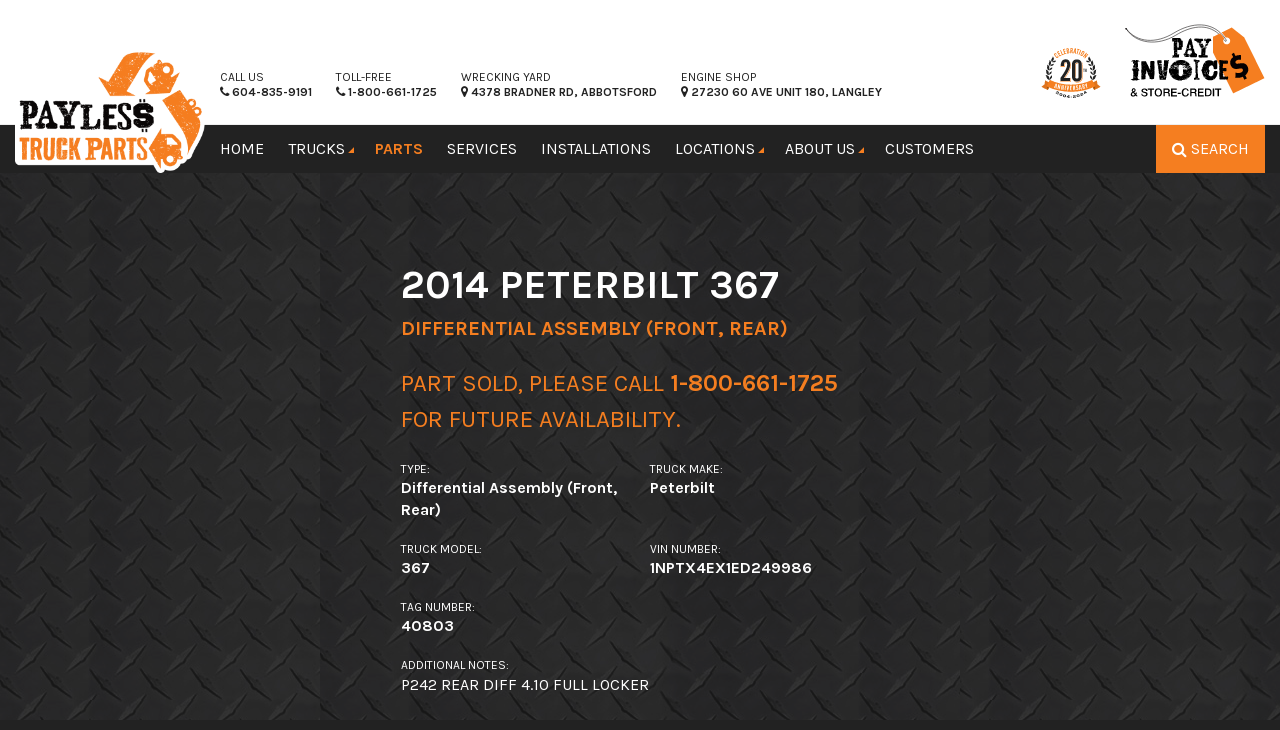

--- FILE ---
content_type: text/html; charset=UTF-8
request_url: https://www.paylesstruckparts.com/parts/inventory/40803/
body_size: 26726
content:
<!doctype html>
<html lang="en-US" >
<head>
	<meta charset="utf-8" />
<script type="text/javascript">
/* <![CDATA[ */
var gform;gform||(document.addEventListener("gform_main_scripts_loaded",function(){gform.scriptsLoaded=!0}),document.addEventListener("gform/theme/scripts_loaded",function(){gform.themeScriptsLoaded=!0}),window.addEventListener("DOMContentLoaded",function(){gform.domLoaded=!0}),gform={domLoaded:!1,scriptsLoaded:!1,themeScriptsLoaded:!1,isFormEditor:()=>"function"==typeof InitializeEditor,callIfLoaded:function(o){return!(!gform.domLoaded||!gform.scriptsLoaded||!gform.themeScriptsLoaded&&!gform.isFormEditor()||(gform.isFormEditor()&&console.warn("The use of gform.initializeOnLoaded() is deprecated in the form editor context and will be removed in Gravity Forms 3.1."),o(),0))},initializeOnLoaded:function(o){gform.callIfLoaded(o)||(document.addEventListener("gform_main_scripts_loaded",()=>{gform.scriptsLoaded=!0,gform.callIfLoaded(o)}),document.addEventListener("gform/theme/scripts_loaded",()=>{gform.themeScriptsLoaded=!0,gform.callIfLoaded(o)}),window.addEventListener("DOMContentLoaded",()=>{gform.domLoaded=!0,gform.callIfLoaded(o)}))},hooks:{action:{},filter:{}},addAction:function(o,r,e,t){gform.addHook("action",o,r,e,t)},addFilter:function(o,r,e,t){gform.addHook("filter",o,r,e,t)},doAction:function(o){gform.doHook("action",o,arguments)},applyFilters:function(o){return gform.doHook("filter",o,arguments)},removeAction:function(o,r){gform.removeHook("action",o,r)},removeFilter:function(o,r,e){gform.removeHook("filter",o,r,e)},addHook:function(o,r,e,t,n){null==gform.hooks[o][r]&&(gform.hooks[o][r]=[]);var d=gform.hooks[o][r];null==n&&(n=r+"_"+d.length),gform.hooks[o][r].push({tag:n,callable:e,priority:t=null==t?10:t})},doHook:function(r,o,e){var t;if(e=Array.prototype.slice.call(e,1),null!=gform.hooks[r][o]&&((o=gform.hooks[r][o]).sort(function(o,r){return o.priority-r.priority}),o.forEach(function(o){"function"!=typeof(t=o.callable)&&(t=window[t]),"action"==r?t.apply(null,e):e[0]=t.apply(null,e)})),"filter"==r)return e[0]},removeHook:function(o,r,t,n){var e;null!=gform.hooks[o][r]&&(e=(e=gform.hooks[o][r]).filter(function(o,r,e){return!!(null!=n&&n!=o.tag||null!=t&&t!=o.priority)}),gform.hooks[o][r]=e)}});
/* ]]> */
</script>

	<meta name="viewport" content="width=device-width, initial-scale=1.0" />
	<meta name="referrer" content="strict-origin-when-cross-origin">
	<title>2014 Peterbilt 367 Differential Assembly (Front, Rear) | Payless Truck Parts</title>

<!-- The SEO Framework by Sybre Waaijer -->
<link rel="canonical" href="https://www.paylesstruckparts.com/parts/inventory/40803/" />
<meta name="description" content="P242 REAR DIFF 4.10 FULL LOCKER - for sale in Abbotsford, BC" />
<meta property="og:type" content="article" />
<meta property="og:locale" content="en_US" />
<meta property="og:site_name" content="Payless Truck Parts" />
<meta property="og:title" content="2014 Peterbilt 367 Differential Assembly (Front, Rear) | Payless Truck Parts" />
<meta property="og:description" content="P242 REAR DIFF 4.10 FULL LOCKER - for sale in Abbotsford, BC" />
<meta property="og:url" content="https://www.paylesstruckparts.com/parts/inventory/40803/" />
<meta property="og:image" content="https://assets.paylesstruckparts.com/2017/09/cropped-payless-favicon-2.png" />
<meta property="og:image:width" content="512" />
<meta property="og:image:height" content="512" />
<meta property="article:published_time" content="2024-03-08T22:48:55+00:00" />
<meta property="article:modified_time" content="2024-03-13T10:00:40+00:00" />
<meta name="twitter:card" content="summary_large_image" />
<meta name="twitter:title" content="2014 Peterbilt 367 Differential Assembly (Front, Rear) | Payless Truck Parts" />
<meta name="twitter:description" content="P242 REAR DIFF 4.10 FULL LOCKER - for sale in Abbotsford, BC" />
<meta name="twitter:image" content="https://assets.paylesstruckparts.com/2017/09/cropped-payless-favicon-2.png" />
<script type="application/ld+json">{"@context":"https://schema.org","@graph":[{"@type":"WebSite","@id":"https://www.paylesstruckparts.com/#/schema/WebSite","url":"https://www.paylesstruckparts.com/","name":"Payless Truck Parts","description":"Used Truck Parts Fraser Valley","inLanguage":"en-US","potentialAction":{"@type":"SearchAction","target":{"@type":"EntryPoint","urlTemplate":"https://www.paylesstruckparts.com/search/{search_term_string}/"},"query-input":"required name=search_term_string"},"publisher":{"@type":"Organization","@id":"https://www.paylesstruckparts.com/#/schema/Organization","name":"Payless Truck Parts","url":"https://www.paylesstruckparts.com/","logo":{"@type":"ImageObject","url":"https://assets.paylesstruckparts.com/2017/09/cropped-payless-favicon-2.png","contentUrl":"https://assets.paylesstruckparts.com/2017/09/cropped-payless-favicon-2.png","width":512,"height":512}}},{"@type":"WebPage","@id":"https://www.paylesstruckparts.com/parts/inventory/40803/","url":"https://www.paylesstruckparts.com/parts/inventory/40803/","name":"2014 Peterbilt 367 Differential Assembly (Front, Rear) | Payless Truck Parts","description":"P242 REAR DIFF 4.10 FULL LOCKER - for sale in Abbotsford, BC","inLanguage":"en-US","isPartOf":{"@id":"https://www.paylesstruckparts.com/#/schema/WebSite"},"breadcrumb":{"@type":"BreadcrumbList","@id":"https://www.paylesstruckparts.com/#/schema/BreadcrumbList","itemListElement":[{"@type":"ListItem","position":1,"item":"https://www.paylesstruckparts.com/","name":"Payless Truck Parts"},{"@type":"ListItem","position":2,"item":"https://www.paylesstruckparts.com/parts/part-types/differential-assembly-front-rear/","name":"Differential Assembly (Front, Rear)"},{"@type":"ListItem","position":3,"name":"2014 Peterbilt 367 Differential Assembly (Front, Rear)"}]},"potentialAction":{"@type":"ReadAction","target":"https://www.paylesstruckparts.com/parts/inventory/40803/"},"datePublished":"2024-03-08T22:48:55+00:00","dateModified":"2024-03-13T10:00:40+00:00"}]}</script>
<!-- / The SEO Framework by Sybre Waaijer | 10.69ms meta | 0.23ms boot -->

<link rel='dns-prefetch' href='//cdnjs.cloudflare.com' />
<link rel='dns-prefetch' href='//cdn.jsdelivr.net' />
<link rel='dns-prefetch' href='//fonts.googleapis.com' />
<link rel="alternate" title="oEmbed (JSON)" type="application/json+oembed" href="https://www.paylesstruckparts.com/wp-json/oembed/1.0/embed?url=https%3A%2F%2Fwww.paylesstruckparts.com%2Fparts%2Finventory%2F40803%2F" />
<link rel="alternate" title="oEmbed (XML)" type="text/xml+oembed" href="https://www.paylesstruckparts.com/wp-json/oembed/1.0/embed?url=https%3A%2F%2Fwww.paylesstruckparts.com%2Fparts%2Finventory%2F40803%2F&#038;format=xml" />
<style id='wp-img-auto-sizes-contain-inline-css' type='text/css'>
img:is([sizes=auto i],[sizes^="auto," i]){contain-intrinsic-size:3000px 1500px}
/*# sourceURL=wp-img-auto-sizes-contain-inline-css */
</style>
<link rel='stylesheet' id='hny-cookie-consent-css' href='https://www.paylesstruckparts.com/cms/wp-content/plugins/hny-cookie-consent/dist/styles/main-91181f7e425b8d336ffec6dfed6f4cac.css' type='text/css' media='all' />
<style id='classic-theme-styles-inline-css' type='text/css'>
/*! This file is auto-generated */
.wp-block-button__link{color:#fff;background-color:#32373c;border-radius:9999px;box-shadow:none;text-decoration:none;padding:calc(.667em + 2px) calc(1.333em + 2px);font-size:1.125em}.wp-block-file__button{background:#32373c;color:#fff;text-decoration:none}
/*# sourceURL=/wp-includes/css/classic-themes.min.css */
</style>
<link rel='stylesheet' id='email-subscribers-css' href='https://www.paylesstruckparts.com/cms/wp-content/plugins/email-subscribers-premium/lite/public/css/email-subscribers-public.css' type='text/css' media='all' />
<link rel='stylesheet' id='megamenu-css' href='https://www.paylesstruckparts.com/cms/wp-content/uploads/maxmegamenu/style.css' type='text/css' media='all' />
<link rel='stylesheet' id='dashicons-css' href='https://www.paylesstruckparts.com/cms/wp-includes/css/dashicons.min.css' type='text/css' media='all' />
<link rel='stylesheet' id='es_starter_main_css-css' href='https://www.paylesstruckparts.com/cms/wp-content/plugins/email-subscribers-premium/starter/assets/css/starter-main.css' type='text/css' media='all' />
<link rel='stylesheet' id='karla-font-css' href='https://fonts.googleapis.com/css?family=Karla%3A400%2C400i%2C700%2C700i&#038;display=swap' type='text/css' media='all' />
<link rel='stylesheet' id='main-stylesheet-css' href='https://www.paylesstruckparts.com/cms/wp-content/themes/payless/dist/styles/main-fecfaa48b09b045870c0f456837897eb.css' type='text/css' media='all' />
<script type="text/javascript" src="https://cdn.jsdelivr.net/npm/jquery@2.1.0/dist/jquery.min.js" id="jquery-js"></script>
<link rel="https://api.w.org/" href="https://www.paylesstruckparts.com/wp-json/" />	<script>
	  (function(i,s,o,g,r,a,m){i['GoogleAnalyticsObject']=r;i[r]=i[r]||function(){
	  (i[r].q=i[r].q||[]).push(arguments)},i[r].l=1*new Date();a=s.createElement(o),
	  m=s.getElementsByTagName(o)[0];a.async=1;a.src=g;m.parentNode.insertBefore(a,m)
	  })(window,document,'script','//www.google-analytics.com/analytics.js','ga');

	  ga('create', 'UA-69510852-1', 'auto');
	  ga('send', 'pageview');

	</script>
<link rel="icon" href="https://assets.paylesstruckparts.com/2017/09/cropped-payless-favicon-2-32x32.png" sizes="32x32" />
<link rel="icon" href="https://assets.paylesstruckparts.com/2017/09/cropped-payless-favicon-2-192x192.png" sizes="192x192" />
<link rel="apple-touch-icon" href="https://assets.paylesstruckparts.com/2017/09/cropped-payless-favicon-2-180x180.png" />
<meta name="msapplication-TileImage" content="https://assets.paylesstruckparts.com/2017/09/cropped-payless-favicon-2-270x270.png" />
<style type="text/css">/** Mega Menu CSS: fs **/</style>
	<!-- Google Tag Manager -->
	<script>(function (w, d, s, l, i) {
		w[l] = w[l] || [];
		w[l].push({
		  'gtm.start':
			new Date().getTime(), event: 'gtm.js',
		});
		var f = d.getElementsByTagName(s)[0],
		  j = d.createElement(s), dl = l != 'dataLayer' ? '&l=' + l : '';
		j.async = true;
		j.src =
		  'https://www.googletagmanager.com/gtm.js?id=' + i + dl;
		f.parentNode.insertBefore(j, f);
	  })(window, document, 'script', 'dataLayer', 'GTM-NDDCN4Z');</script>
	<!-- End Google Tag Manager -->
<style id='global-styles-inline-css' type='text/css'>
:root{--wp--preset--aspect-ratio--square: 1;--wp--preset--aspect-ratio--4-3: 4/3;--wp--preset--aspect-ratio--3-4: 3/4;--wp--preset--aspect-ratio--3-2: 3/2;--wp--preset--aspect-ratio--2-3: 2/3;--wp--preset--aspect-ratio--16-9: 16/9;--wp--preset--aspect-ratio--9-16: 9/16;--wp--preset--color--black: #000000;--wp--preset--color--cyan-bluish-gray: #abb8c3;--wp--preset--color--white: #ffffff;--wp--preset--color--pale-pink: #f78da7;--wp--preset--color--vivid-red: #cf2e2e;--wp--preset--color--luminous-vivid-orange: #ff6900;--wp--preset--color--luminous-vivid-amber: #fcb900;--wp--preset--color--light-green-cyan: #7bdcb5;--wp--preset--color--vivid-green-cyan: #00d084;--wp--preset--color--pale-cyan-blue: #8ed1fc;--wp--preset--color--vivid-cyan-blue: #0693e3;--wp--preset--color--vivid-purple: #9b51e0;--wp--preset--gradient--vivid-cyan-blue-to-vivid-purple: linear-gradient(135deg,rgb(6,147,227) 0%,rgb(155,81,224) 100%);--wp--preset--gradient--light-green-cyan-to-vivid-green-cyan: linear-gradient(135deg,rgb(122,220,180) 0%,rgb(0,208,130) 100%);--wp--preset--gradient--luminous-vivid-amber-to-luminous-vivid-orange: linear-gradient(135deg,rgb(252,185,0) 0%,rgb(255,105,0) 100%);--wp--preset--gradient--luminous-vivid-orange-to-vivid-red: linear-gradient(135deg,rgb(255,105,0) 0%,rgb(207,46,46) 100%);--wp--preset--gradient--very-light-gray-to-cyan-bluish-gray: linear-gradient(135deg,rgb(238,238,238) 0%,rgb(169,184,195) 100%);--wp--preset--gradient--cool-to-warm-spectrum: linear-gradient(135deg,rgb(74,234,220) 0%,rgb(151,120,209) 20%,rgb(207,42,186) 40%,rgb(238,44,130) 60%,rgb(251,105,98) 80%,rgb(254,248,76) 100%);--wp--preset--gradient--blush-light-purple: linear-gradient(135deg,rgb(255,206,236) 0%,rgb(152,150,240) 100%);--wp--preset--gradient--blush-bordeaux: linear-gradient(135deg,rgb(254,205,165) 0%,rgb(254,45,45) 50%,rgb(107,0,62) 100%);--wp--preset--gradient--luminous-dusk: linear-gradient(135deg,rgb(255,203,112) 0%,rgb(199,81,192) 50%,rgb(65,88,208) 100%);--wp--preset--gradient--pale-ocean: linear-gradient(135deg,rgb(255,245,203) 0%,rgb(182,227,212) 50%,rgb(51,167,181) 100%);--wp--preset--gradient--electric-grass: linear-gradient(135deg,rgb(202,248,128) 0%,rgb(113,206,126) 100%);--wp--preset--gradient--midnight: linear-gradient(135deg,rgb(2,3,129) 0%,rgb(40,116,252) 100%);--wp--preset--font-size--small: 13px;--wp--preset--font-size--medium: 20px;--wp--preset--font-size--large: 36px;--wp--preset--font-size--x-large: 42px;--wp--preset--spacing--20: 0.44rem;--wp--preset--spacing--30: 0.67rem;--wp--preset--spacing--40: 1rem;--wp--preset--spacing--50: 1.5rem;--wp--preset--spacing--60: 2.25rem;--wp--preset--spacing--70: 3.38rem;--wp--preset--spacing--80: 5.06rem;--wp--preset--shadow--natural: 6px 6px 9px rgba(0, 0, 0, 0.2);--wp--preset--shadow--deep: 12px 12px 50px rgba(0, 0, 0, 0.4);--wp--preset--shadow--sharp: 6px 6px 0px rgba(0, 0, 0, 0.2);--wp--preset--shadow--outlined: 6px 6px 0px -3px rgb(255, 255, 255), 6px 6px rgb(0, 0, 0);--wp--preset--shadow--crisp: 6px 6px 0px rgb(0, 0, 0);}:where(.is-layout-flex){gap: 0.5em;}:where(.is-layout-grid){gap: 0.5em;}body .is-layout-flex{display: flex;}.is-layout-flex{flex-wrap: wrap;align-items: center;}.is-layout-flex > :is(*, div){margin: 0;}body .is-layout-grid{display: grid;}.is-layout-grid > :is(*, div){margin: 0;}:where(.wp-block-columns.is-layout-flex){gap: 2em;}:where(.wp-block-columns.is-layout-grid){gap: 2em;}:where(.wp-block-post-template.is-layout-flex){gap: 1.25em;}:where(.wp-block-post-template.is-layout-grid){gap: 1.25em;}.has-black-color{color: var(--wp--preset--color--black) !important;}.has-cyan-bluish-gray-color{color: var(--wp--preset--color--cyan-bluish-gray) !important;}.has-white-color{color: var(--wp--preset--color--white) !important;}.has-pale-pink-color{color: var(--wp--preset--color--pale-pink) !important;}.has-vivid-red-color{color: var(--wp--preset--color--vivid-red) !important;}.has-luminous-vivid-orange-color{color: var(--wp--preset--color--luminous-vivid-orange) !important;}.has-luminous-vivid-amber-color{color: var(--wp--preset--color--luminous-vivid-amber) !important;}.has-light-green-cyan-color{color: var(--wp--preset--color--light-green-cyan) !important;}.has-vivid-green-cyan-color{color: var(--wp--preset--color--vivid-green-cyan) !important;}.has-pale-cyan-blue-color{color: var(--wp--preset--color--pale-cyan-blue) !important;}.has-vivid-cyan-blue-color{color: var(--wp--preset--color--vivid-cyan-blue) !important;}.has-vivid-purple-color{color: var(--wp--preset--color--vivid-purple) !important;}.has-black-background-color{background-color: var(--wp--preset--color--black) !important;}.has-cyan-bluish-gray-background-color{background-color: var(--wp--preset--color--cyan-bluish-gray) !important;}.has-white-background-color{background-color: var(--wp--preset--color--white) !important;}.has-pale-pink-background-color{background-color: var(--wp--preset--color--pale-pink) !important;}.has-vivid-red-background-color{background-color: var(--wp--preset--color--vivid-red) !important;}.has-luminous-vivid-orange-background-color{background-color: var(--wp--preset--color--luminous-vivid-orange) !important;}.has-luminous-vivid-amber-background-color{background-color: var(--wp--preset--color--luminous-vivid-amber) !important;}.has-light-green-cyan-background-color{background-color: var(--wp--preset--color--light-green-cyan) !important;}.has-vivid-green-cyan-background-color{background-color: var(--wp--preset--color--vivid-green-cyan) !important;}.has-pale-cyan-blue-background-color{background-color: var(--wp--preset--color--pale-cyan-blue) !important;}.has-vivid-cyan-blue-background-color{background-color: var(--wp--preset--color--vivid-cyan-blue) !important;}.has-vivid-purple-background-color{background-color: var(--wp--preset--color--vivid-purple) !important;}.has-black-border-color{border-color: var(--wp--preset--color--black) !important;}.has-cyan-bluish-gray-border-color{border-color: var(--wp--preset--color--cyan-bluish-gray) !important;}.has-white-border-color{border-color: var(--wp--preset--color--white) !important;}.has-pale-pink-border-color{border-color: var(--wp--preset--color--pale-pink) !important;}.has-vivid-red-border-color{border-color: var(--wp--preset--color--vivid-red) !important;}.has-luminous-vivid-orange-border-color{border-color: var(--wp--preset--color--luminous-vivid-orange) !important;}.has-luminous-vivid-amber-border-color{border-color: var(--wp--preset--color--luminous-vivid-amber) !important;}.has-light-green-cyan-border-color{border-color: var(--wp--preset--color--light-green-cyan) !important;}.has-vivid-green-cyan-border-color{border-color: var(--wp--preset--color--vivid-green-cyan) !important;}.has-pale-cyan-blue-border-color{border-color: var(--wp--preset--color--pale-cyan-blue) !important;}.has-vivid-cyan-blue-border-color{border-color: var(--wp--preset--color--vivid-cyan-blue) !important;}.has-vivid-purple-border-color{border-color: var(--wp--preset--color--vivid-purple) !important;}.has-vivid-cyan-blue-to-vivid-purple-gradient-background{background: var(--wp--preset--gradient--vivid-cyan-blue-to-vivid-purple) !important;}.has-light-green-cyan-to-vivid-green-cyan-gradient-background{background: var(--wp--preset--gradient--light-green-cyan-to-vivid-green-cyan) !important;}.has-luminous-vivid-amber-to-luminous-vivid-orange-gradient-background{background: var(--wp--preset--gradient--luminous-vivid-amber-to-luminous-vivid-orange) !important;}.has-luminous-vivid-orange-to-vivid-red-gradient-background{background: var(--wp--preset--gradient--luminous-vivid-orange-to-vivid-red) !important;}.has-very-light-gray-to-cyan-bluish-gray-gradient-background{background: var(--wp--preset--gradient--very-light-gray-to-cyan-bluish-gray) !important;}.has-cool-to-warm-spectrum-gradient-background{background: var(--wp--preset--gradient--cool-to-warm-spectrum) !important;}.has-blush-light-purple-gradient-background{background: var(--wp--preset--gradient--blush-light-purple) !important;}.has-blush-bordeaux-gradient-background{background: var(--wp--preset--gradient--blush-bordeaux) !important;}.has-luminous-dusk-gradient-background{background: var(--wp--preset--gradient--luminous-dusk) !important;}.has-pale-ocean-gradient-background{background: var(--wp--preset--gradient--pale-ocean) !important;}.has-electric-grass-gradient-background{background: var(--wp--preset--gradient--electric-grass) !important;}.has-midnight-gradient-background{background: var(--wp--preset--gradient--midnight) !important;}.has-small-font-size{font-size: var(--wp--preset--font-size--small) !important;}.has-medium-font-size{font-size: var(--wp--preset--font-size--medium) !important;}.has-large-font-size{font-size: var(--wp--preset--font-size--large) !important;}.has-x-large-font-size{font-size: var(--wp--preset--font-size--x-large) !important;}
/*# sourceURL=global-styles-inline-css */
</style>
<link rel='stylesheet' id='gform_apc_theme-css' href='https://www.paylesstruckparts.com/cms/wp-content/plugins/gravityformsadvancedpostcreation/assets/css/dist/theme.min.css' type='text/css' media='all' />
<link rel='stylesheet' id='gwreadonly-css' href='https://www.paylesstruckparts.com/cms/wp-content/plugins/gwreadonly/css/gwreadonly.css' type='text/css' media='all' />
<link rel='stylesheet' id='gform_basic-css' href='https://www.paylesstruckparts.com/cms/wp-content/plugins/gravityforms/assets/css/dist/basic.min.css' type='text/css' media='all' />
<link rel='stylesheet' id='gform_theme_components-css' href='https://www.paylesstruckparts.com/cms/wp-content/plugins/gravityforms/assets/css/dist/theme-components.min.css' type='text/css' media='all' />
<link rel='stylesheet' id='gform_theme-css' href='https://www.paylesstruckparts.com/cms/wp-content/plugins/gravityforms/assets/css/dist/theme.min.css' type='text/css' media='all' />
</head>
<body class="wp-singular part-template-default single single-part postid-397648 wp-theme-payless mega-menu-top-bar-l no-hero not-front" >
<!-- Google Tag Manager (noscript) -->
	<noscript>
		<iframe src="https://www.googletagmanager.com/ns.html?id=GTM-NDDCN4Z"
				height="0" width="0" style="display:none;visibility:hidden"></iframe>
	</noscript>
	<!-- End Google Tag Manager (noscript) -->
	
	<div class="off-canvas-wrap" data-offcanvas>
	<div class="inner-wrap">

	
	<aside class="right-off-canvas-menu" aria-hidden="true">
	<div class="off-canvas-top">
		<a href="#" class="right-off-canvas-toggle" aria-label="Close">&#215;</a>
	</div>

	<ul id="menu-off-canvas" class="off-canvas-list"><li id="menu-item-260" class="menu-item menu-item-type-post_type menu-item-object-page menu-item-home menu-item-260"><a href="https://www.paylesstruckparts.com/">Home</a></li>
<li id="menu-item-259" class="menu-item menu-item-type-post_type menu-item-object-page menu-item-has-children has-submenu menu-item-259"><a href="https://www.paylesstruckparts.com/trucks/">Trucks</a>
<ul class="right-submenu">
<li class="back"><a href="#">Back</a></li>
	<li id="menu-item-376" class="menu-item menu-item-type-post_type menu-item-object-page menu-item-376"><a href="https://www.paylesstruckparts.com/trucks/">Trucks for Parts</a></li>
	<li id="menu-item-26662" class="menu-item menu-item-type-post_type menu-item-object-page menu-item-26662"><a href="https://www.paylesstruckparts.com/trucks-for-sale/">Trucks for Sale</a></li>
</ul>
</li>
<li id="menu-item-251" class="menu-item menu-item-type-post_type menu-item-object-page menu-item-has-children has-submenu menu-item-251"><a href="https://www.paylesstruckparts.com/parts/">Parts</a>
<ul class="right-submenu">
<li class="back"><a href="#">Back</a></li>
	<li id="menu-item-128852" class="menu-item menu-item-type-post_type menu-item-object-page menu-item-128852"><a href="https://www.paylesstruckparts.com/parts/part-types/">Used Parts</a></li>
	<li id="menu-item-128853" class="menu-item menu-item-type-custom menu-item-object-custom menu-item-128853"><a href="https://www.paylesstruckparts.com/parts/parts-search/?ipd=true">IPD New Parts</a></li>
</ul>
</li>
<li id="menu-item-258" class="menu-item menu-item-type-post_type menu-item-object-page menu-item-258"><a href="https://www.paylesstruckparts.com/services/">Services</a></li>
<li id="menu-item-198908" class="menu-item menu-item-type-post_type menu-item-object-page menu-item-198908"><a href="https://www.paylesstruckparts.com/installations/">Installations</a></li>
<li id="menu-item-257" class="menu-item menu-item-type-post_type menu-item-object-page menu-item-257"><a href="https://www.paylesstruckparts.com/locations/">Locations</a></li>
<li id="menu-item-252" class="menu-item menu-item-type-post_type menu-item-object-page menu-item-has-children has-submenu menu-item-252"><a href="https://www.paylesstruckparts.com/about-us/">About Us</a>
<ul class="right-submenu">
<li class="back"><a href="#">Back</a></li>
	<li id="menu-item-337" class="menu-item menu-item-type-post_type menu-item-object-page menu-item-337"><a href="https://www.paylesstruckparts.com/about-us/">About Us</a></li>
	<li id="menu-item-254" class="menu-item menu-item-type-post_type menu-item-object-page current_page_parent menu-item-254"><a href="https://www.paylesstruckparts.com/about-us/updates/">Updates</a></li>
	<li id="menu-item-255" class="menu-item menu-item-type-post_type menu-item-object-page menu-item-255"><a href="https://www.paylesstruckparts.com/about-us/careers/">Careers</a></li>
	<li id="menu-item-347" class="menu-item menu-item-type-post_type menu-item-object-page menu-item-347"><a href="https://www.paylesstruckparts.com/about-us/faqs/">FAQs</a></li>
	<li id="menu-item-374" class="menu-item menu-item-type-post_type menu-item-object-page menu-item-374"><a href="https://www.paylesstruckparts.com/about-us/contact-us/">Contact Us</a></li>
	<li id="menu-item-535" class="menu-item menu-item-type-post_type menu-item-object-page menu-item-535"><a href="https://www.paylesstruckparts.com/site-terms/">Site Terms</a></li>
	<li id="menu-item-536" class="menu-item menu-item-type-post_type menu-item-object-page menu-item-privacy-policy menu-item-536"><a rel="privacy-policy" href="https://www.paylesstruckparts.com/privacy-policy/">Privacy Policy</a></li>
	<li id="menu-item-537" class="menu-item menu-item-type-post_type menu-item-object-page menu-item-537"><a href="https://www.paylesstruckparts.com/sitemap/">Sitemap</a></li>
</ul>
</li>
<li id="menu-item-107236" class="menu-item menu-item-type-post_type menu-item-object-page menu-item-107236"><a href="https://www.paylesstruckparts.com/shipment-map/">Customers</a></li>
<li id="menu-item-121523" class="menu-item menu-item-type-post_type menu-item-object-page menu-item-121523"><a href="https://www.paylesstruckparts.com/pay-invoices/">Pay Invoices</a></li>
<li id="menu-item-265871" class="menu-item menu-item-type-post_type menu-item-object-page menu-item-265871"><a href="https://www.paylesstruckparts.com/store-credit/">Store Credit</a></li>
</ul>
			<div class="off-canvas-bottom">
			<div>
				<h5>New to the Yard</h5>
									
<article class="hentry">
	<a href="https://www.paylesstruckparts.com/trucks/k267-2012-kenworth-t800/">
					<div class="entry-media">
				<div class="photo-bg"
				style="background-image: url('https://assets.paylesstruckparts.com/2026/01/IMG_0001-1-767x1151.jpg');"></div>
			</div>
		
		<header>
			<h6 class="entry-title">2012 Kenworth T800</h6>
			<time><i class="fa fa-clock-o"></i> 5 days in yard			</time>
		</header>
	</a>
</article>
									
<article class="hentry">
	<a href="https://www.paylesstruckparts.com/trucks/k266-2019-kenworth-t600/">
					<div class="entry-media">
				<div class="photo-bg"
				style="background-image: url('https://assets.paylesstruckparts.com/2026/01/IMG_0001-767x1151.jpg');"></div>
			</div>
		
		<header>
			<h6 class="entry-title">2019 Kenworth T600</h6>
			<time><i class="fa fa-clock-o"></i> 5 days in yard			</time>
		</header>
	</a>
</article>
									
<article class="hentry">
	<a href="https://www.paylesstruckparts.com/trucks/f397-2014-freightliner-cascadia/">
					<div class="entry-media">
				<div class="photo-bg"
				style="background-image: url('https://assets.paylesstruckparts.com/2026/01/IMG_0010-767x1151.jpg');"></div>
			</div>
		
		<header>
			<h6 class="entry-title">2014 Freightliner Cascadia</h6>
			<time><i class="fa fa-clock-o"></i> 5 days in yard			</time>
		</header>
	</a>
</article>
									
<article class="hentry">
	<a href="https://www.paylesstruckparts.com/trucks/i159-2018-international-lt625/">
					<div class="entry-media">
				<div class="photo-bg"
				style="background-image: url('https://assets.paylesstruckparts.com/2025/12/IMG_0004-767x1151.jpg');"></div>
			</div>
		
		<header>
			<h6 class="entry-title">2018 International LT625</h6>
			<time><i class="fa fa-clock-o"></i> 1 month in yard			</time>
		</header>
	</a>
</article>
							</div>
		</div>
	</aside>

	<header class="site-header" role="banner">
		<div class="top-info">
		<div class="row">
			<div class="logo">
				<h1><a href="https://www.paylesstruckparts.com"><img
						src="https://www.paylesstruckparts.com/cms/wp-content/themes/payless/dist/images/logo_white_border.png"
						alt="" title="Payless Truck Parts"></a></h1>
			</div>
			<div class="small-8 small-push-4 medium-12 medium-push-0 columns">
				<div class="top-info__wrapper">
					<div class="top-info__utility">
						<div class="top-info__column top-info__column--call-us">
														<a href="tel:6048359191">
								<span>Call Us</span>
								<strong><i
										class="fa fa-phone"></i> 604-835-9191								</strong>
							</a>
						</div>
						<div class="top-info__column top-info__column--call-us">
														<a href="tel:18006611725">
								<span>Toll-Free</span>
								<strong><i
										class="fa fa-phone"></i> 1-800-661-1725								</strong>
							</a>
						</div>
						<div class="top-info__column top-info__column--address">
							<a href="https://goo.gl/maps/pVnLyk5mf652" target="_blank">
								<span>Wrecking Yard</span>
								<strong><i class="fa fa-map-marker"></i> 4378 Bradner Rd, Abbotsford</strong>
							</a>
						</div>
						<div class="top-info__column top-info__column--address">
							<a href="https://goo.gl/maps/AH8b8bKWDbRgKUKCA" target="_blank">
								<span>Engine Shop</span>
								<strong><i class="fa fa-map-marker"></i> 27230 60 Ave Unit 180, Langley</strong>
							</a>
						</div>
					</div>
					<div class="top-info__column top-info__column--ipd">
							<img
								src="https://www.paylesstruckparts.com/cms/wp-content/themes/payless/dist/images/payless-anniversary.svg"
								alt="" />
							<!-- <span>IPD New Parts</span> -->
					</div>
					<div class="top-info__column top-info__column--pay-now">
						<a href="https://www.paylesstruckparts.com/pay-invoices/">
							<img
							src="https://www.paylesstruckparts.com/cms/wp-content/themes/payless/dist/images/pay_invoice.svg"
							alt="" />
						</a>
					</div>
				</div>
			</div>
		</div>
	</div>

	<div class="masthead">
		<div class="row">
			<nav class="mobile-navigation show-for-medium-down columns">
				<ul class="inline-list right show-for-medium-down">
					<li><a class="hny-search-open mega-js-search-toggle"
						href="#">Search</a></li>
					<li><a class="right-off-canvas-toggle" href="#">Menu</a></li>
				</ul>
			</nav>
			<nav class="navigation columns text-center">
				<div id="mega-menu-wrap-top-bar-l" class="mega-menu-wrap"><div class="mega-menu-toggle"><div class="mega-toggle-blocks-left"></div><div class="mega-toggle-blocks-center"></div><div class="mega-toggle-blocks-right"><div class='mega-toggle-block mega-menu-toggle-animated-block mega-toggle-block-0' id='mega-toggle-block-0'><button aria-label="Toggle Menu" class="mega-toggle-animated mega-toggle-animated-slider" type="button" aria-expanded="false">
                  <span class="mega-toggle-animated-box">
                    <span class="mega-toggle-animated-inner"></span>
                  </span>
                </button></div></div></div><ul id="mega-menu-top-bar-l" class="mega-menu max-mega-menu mega-menu-horizontal mega-no-js" data-event="click" data-effect="fade" data-effect-speed="200" data-effect-mobile="disabled" data-effect-speed-mobile="0" data-mobile-force-width="false" data-second-click="go" data-document-click="collapse" data-vertical-behaviour="standard" data-breakpoint="600" data-unbind="true" data-mobile-state="collapse_all" data-mobile-direction="vertical" data-hover-intent-timeout="300" data-hover-intent-interval="100"><li class="mega-menu-item mega-menu-item-type-post_type mega-menu-item-object-page mega-menu-item-home mega-align-bottom-left mega-menu-flyout mega-menu-item-86" id="mega-menu-item-86"><a class="mega-menu-link" href="https://www.paylesstruckparts.com/" tabindex="0">Home</a></li><li class="mega-menu-item mega-menu-item-type-post_type mega-menu-item-object-page mega-menu-megamenu mega-menu-item-has-children mega-align-bottom-left mega-menu-megamenu mega-menu-item-91" id="mega-menu-item-91"><a class="mega-menu-link" href="https://www.paylesstruckparts.com/trucks/" aria-expanded="false" tabindex="0">Trucks<span class="mega-indicator" aria-hidden="true"></span></a>
<ul class="mega-sub-menu">
<li class="mega-menu-item mega-menu-item-type-widget widget_nav_menu mega-menu-column-standard mega-menu-columns-2-of-6 mega-menu-item-nav_menu-6" style="--columns:6; --span:2" id="mega-menu-item-nav_menu-6"><h4 class="mega-block-title">Trucks</h4><div class="menu-trucks-container"><ul id="menu-trucks" class="menu"><li id="menu-item-341" class="menu-item menu-item-type-post_type menu-item-object-page menu-item-341"><a href="https://www.paylesstruckparts.com/trucks/">Trucks for Parts</a></li>
<li id="menu-item-26663" class="menu-item menu-item-type-post_type menu-item-object-page menu-item-26663"><a href="https://www.paylesstruckparts.com/trucks-for-sale/">Trucks for Sale</a></li>
</ul></div></li><li class="mega-menu-item mega-menu-item-type-widget advanced_text mega-menu-column-standard mega-menu-columns-2-of-6 mega-menu-item-advanced_text-5" style="--columns:6; --span:2" id="mega-menu-item-advanced_text-5"><div class='AdvancedText'><h4 class="mega-block-title">New to the Yard</h4>	
<article class="hentry">
	<a href="https://www.paylesstruckparts.com/trucks/k267-2012-kenworth-t800/">
					<div class="entry-media">
				<div class="photo-bg"
				style="background-image: url('https://assets.paylesstruckparts.com/2026/01/IMG_0001-1-767x1151.jpg');"></div>
			</div>
		
		<header>
			<h6 class="entry-title">2012 Kenworth T800</h6>
			<time><i class="fa fa-clock-o"></i> 5 days in yard			</time>
		</header>
	</a>
</article>
</div>
</li><li class="mega-menu-item mega-menu-item-type-widget advanced_text mega-menu-column-standard mega-menu-columns-2-of-6 mega-menu-item-advanced_text-6" style="--columns:6; --span:2" id="mega-menu-item-advanced_text-6"><div class='AdvancedText'><h4 class="mega-block-title"> </h4>	
<article class="hentry">
	<a href="https://www.paylesstruckparts.com/trucks/k266-2019-kenworth-t600/">
					<div class="entry-media">
				<div class="photo-bg"
				style="background-image: url('https://assets.paylesstruckparts.com/2026/01/IMG_0001-767x1151.jpg');"></div>
			</div>
		
		<header>
			<h6 class="entry-title">2019 Kenworth T600</h6>
			<time><i class="fa fa-clock-o"></i> 5 days in yard			</time>
		</header>
	</a>
</article>
</div>
</li></ul>
</li><li class="mega-menu-item mega-menu-item-type-post_type mega-menu-item-object-page mega-menu-megamenu mega-align-bottom-left mega-menu-megamenu mega-menu-item-97" id="mega-menu-item-97"><a class="mega-menu-link" href="https://www.paylesstruckparts.com/parts/" tabindex="0">Parts</a></li><li class="mega-menu-item mega-menu-item-type-post_type mega-menu-item-object-page mega-align-bottom-left mega-menu-flyout mega-menu-item-92" id="mega-menu-item-92"><a class="mega-menu-link" href="https://www.paylesstruckparts.com/services/" tabindex="0">Services</a></li><li class="mega-menu-item mega-menu-item-type-post_type mega-menu-item-object-page mega-align-bottom-left mega-menu-flyout mega-menu-item-198907" id="mega-menu-item-198907"><a class="mega-menu-link" href="https://www.paylesstruckparts.com/installations/" tabindex="0">Installations</a></li><li class="mega-menu-item mega-menu-item-type-post_type mega-menu-item-object-page mega-menu-megamenu mega-menu-item-has-children mega-align-bottom-left mega-menu-megamenu mega-menu-item-90" id="mega-menu-item-90"><a class="mega-menu-link" href="https://www.paylesstruckparts.com/locations/" aria-expanded="false" tabindex="0">Locations<span class="mega-indicator" aria-hidden="true"></span></a>
<ul class="mega-sub-menu">
<li class="mega-menu-item mega-menu-item-type-widget advanced_text mega-menu-column-standard mega-menu-columns-2-of-3 mega-menu-item-advanced_text-10" style="--columns:3; --span:2" id="mega-menu-item-advanced_text-10"><div class='AdvancedText'><div class="entry-media"><div class="photo-bg" style="background-image: url('https://www.paylesstruckparts.com/cms/wp-content/themes/payless/dist/images/gmap-small.jpg');"></div></div></div>
</li><li class="mega-menu-item mega-menu-item-type-widget advanced_text mega-menu-column-standard mega-menu-columns-1-of-3 mega-menu-item-advanced_text-11" style="--columns:3; --span:1" id="mega-menu-item-advanced_text-11"><div class='AdvancedText'><h4>Wrecking Yard</h4><p>4378 Bradner Road<br />
Abbotsford, BC V4X 1S8</p>
<a class="button round orange outline icon-forward" href="https://goo.gl/maps/pVnLyk5mf652" target="_blank">Get Directions <i class="fa fa-caret-right"></i></a>

<hr />

<h4>Engine Shop</h4><p>27230 60 Avenue Unit 180<br />
Langley, BC V4W 3R3</p>
<a class="button round orange outline icon-forward" href="https://goo.gl/maps/AH8b8bKWDbRgKUKCA" target="_blank">Get Directions <i class="fa fa-caret-right"></i></a></div>
</li></ul>
</li><li class="mega-menu-item mega-menu-item-type-post_type mega-menu-item-object-page mega-menu-megamenu mega-menu-item-has-children mega-align-bottom-left mega-menu-megamenu mega-menu-item-87" id="mega-menu-item-87"><a class="mega-menu-link" href="https://www.paylesstruckparts.com/about-us/" aria-expanded="false" tabindex="0">About Us<span class="mega-indicator" aria-hidden="true"></span></a>
<ul class="mega-sub-menu">
<li class="mega-menu-item mega-menu-item-type-widget advanced_text mega-menu-column-standard mega-menu-columns-2-of-6 mega-menu-item-advanced_text-4" style="--columns:6; --span:2" id="mega-menu-item-advanced_text-4"><div class='AdvancedText'><h4 class="mega-block-title">About Us</h4><div class="entry-media">
	<div class="photo-bg" style="background-image: url('https://assets.paylesstruckparts.com/2015/09/0T6A8220-1024x683.jpg');"></div>
</div></div>
</li><li class="mega-menu-item mega-menu-item-type-widget widget_nav_menu mega-menu-column-standard mega-menu-columns-2-of-6 mega-menu-item-nav_menu-4" style="--columns:6; --span:2" id="mega-menu-item-nav_menu-4"><h4 class="mega-block-title">&nbsp;</h4><div class="menu-about-us-container"><ul id="menu-about-us" class="menu"><li id="menu-item-336" class="menu-item menu-item-type-post_type menu-item-object-page menu-item-336"><a href="https://www.paylesstruckparts.com/about-us/">About Us</a></li>
<li id="menu-item-174" class="menu-item menu-item-type-post_type menu-item-object-page menu-item-174"><a href="https://www.paylesstruckparts.com/about-us/careers/">Careers</a></li>
<li id="menu-item-310" class="menu-item menu-item-type-post_type menu-item-object-page menu-item-310"><a href="https://www.paylesstruckparts.com/about-us/faqs/">FAQs</a></li>
<li id="menu-item-369" class="menu-item menu-item-type-post_type menu-item-object-page menu-item-369"><a href="https://www.paylesstruckparts.com/about-us/contact-us/">Contact Us</a></li>
</ul></div></li><li class="mega-menu-item mega-menu-item-type-widget advanced_text mega-menu-column-standard mega-menu-columns-2-of-6 mega-menu-item-advanced_text-3" style="--columns:6; --span:2" id="mega-menu-item-advanced_text-3"><div class='AdvancedText'><h4 class="mega-block-title"> </h4><p>At Payless Truck Parts, we stock high quality truck parts at unbeatable prices. From engines and transmissions to tires and differentials, we’re confident we’ll have the truck part you need.</p>

<a href="https://www.paylesstruckparts.com/about-us/" class="button round orange outline icon-forward">Learn More <i class="fa fa-caret-right"></i></a></div>
</li></ul>
</li><li class="mega-menu-item mega-menu-item-type-post_type mega-menu-item-object-page mega-align-bottom-left mega-menu-flyout mega-menu-item-107237" id="mega-menu-item-107237"><a class="mega-menu-link" href="https://www.paylesstruckparts.com/shipment-map/" tabindex="0">Customers</a></li><li class="mega-js-search-toggle mega-menu-item mega-menu-item-type-custom mega-menu-item-object-custom mega-align-bottom-left mega-menu-flyout mega-menu-item-25972" id="mega-menu-item-25972"><a class="mega-menu-link" href="#" tabindex="0">Search</a></li></ul></div>							</nav>
		</div>
	</div>
</header>

	
	<section class="container" role="document">

	
	<div id="primary" class="content-area">

		<main id="main" class="site-main" role="main">
	

	
	
		<article class="post-397648 part type-part status-publish hentry part_type-differential-assembly-front-rear vehicle_make-peterbilt" id="post-397648">
			<section class="content-row">
				<div class="two-item-container">
										<div class="two-item copy copy-right bg-steel">
						<div class="copy-container">
							<div class="copy-inner">
								<div class="row">
									<div class="medium-7 large-12 columns">
										<header>
											<div
											class="part__header">
																								<div class="part__title">
																																								<h1
														class="entry-title">2014 Peterbilt 367 </h1>
																												<h5>
															<a href="https://www.paylesstruckparts.com/parts/part-types/differential-assembly-front-rear/"
															title="View more parts from: Differential Assembly (Front, Rear)">Differential Assembly (Front, Rear)</a>
														</h5>
																										</div>
											</div>
																							<time>
																											<span>Part Sold, </span>
														Please call <a href="tel:18006611725"><strong>1-800-661-1725</strong></a> for future availability.																									</time>
																					</header>
										<ul class="small-block-grid-2 part-specs item-specs">
																																				<li
													class="type">
														<span>Type:</span>
														<strong>Differential Assembly (Front, Rear)</strong>
													</li>
																																																<li
													class="truck-make">
														<span>Truck Make:</span>
														<strong>Peterbilt</strong>
													</li>
																																																<li
													class="truck-model">
														<span>Truck Model:</span>
														<strong>367</strong>
													</li>
																																																<li
													class="vin-number">
														<span>VIN Number:</span>
														<strong>1NPTX4EX1ED249986</strong>
													</li>
																																																<li
													class="tag-number">
														<span>Tag Number:</span>
														<strong>40803</strong>
													</li>
																																																									<li
												class="additional-notes">
													<span>Additional Notes:</span>
													<strong><p>P242 REAR DIFF 4.10 FULL LOCKER</p>
</strong>
												</li>
																					</ul>
										<div class="specs-utility">
																							<p>
													<span>This part is from:</span> <a
													href="https://www.paylesstruckparts.com/trucks/p242-2014-peterbilt-367/"><strong>P242 &#8211; 2014 PETERBILT 367</strong></a>
												</p>
											
											<a class="button round" href="#"
											data-reveal-id="contact-modal">Inquire About This
												Part</a>
										</div>
									</div>
									<div class="medium-5 large-12 columns">
																			</div>
								</div>
							</div>
						</div>
					</div>
				</div>
			</section>
		</article>
	
	
	<div id="contact-modal" class="reveal-modal contact-modal" data-reveal
	aria-labelledby="modalTitle"
	aria-hidden="true" role="dialog">
		<div class="contact-modal__content">
			<a class="close-reveal-modal show-for-medium-up" aria-label="Close">&#215;</a>
			<a class="close-reveal-modal show-for-small-only" aria-label="Close">&#215;
				Close</a>
			<h2>Inquire About This Part</h2>
				<script type="text/javascript">
	  if (window['jQuery']) {
		(function ($) {
		  $(document).bind('gform_post_render', function () {
			// AJAX-enabled forms will call gform_post_render again when rendering new pages or validation errors.
			// We need to reset our flag so that we can still do our focus action when the form conditional logic
			// has been re-evaluated.
			window['gwfef'] = false;
			gwFirstErrorFocus();
		  });
		  $(document).bind('gform_post_conditional_logic',
			function (event, formId, fields, isInit) {
			  if (!window['gwfef'] && fields === null && isInit === true) {
				gwFirstErrorFocus();
				window['gwfef'] = true;
			  }
			});

		  function gwFirstErrorFocus() {
			var $firstError = $('li.gfield.gfield_error:first');
			if ($firstError.length > 0) {
			  $firstError.find('input, select, textarea').eq(0).focus();
			  var config = {
				scrollTop: $firstError.offset().top - 50,
			  };
			  $('body, html').clearQueue().animate(config, 500);
			}
		  }
		})(jQuery);
	  }
	</script>
	
                <div class='gf_browser_chrome gform_wrapper gravity-theme gform-theme--no-framework' data-form-theme='gravity-theme' data-form-index='0' id='gform_wrapper_3' style='display:none'>
                        <div class='gform_heading'>
							<p class='gform_required_legend'>&quot;<span class="gfield_required gfield_required_asterisk">*</span>&quot; indicates required fields</p>
                        </div><form method='post' enctype='multipart/form-data' target='gform_ajax_frame_3' id='gform_3'  action='/parts/inventory/40803/' data-formid='3' novalidate><input type="hidden" value="0" name="gpps_page_progression_3" />
                        <div class='gform-body gform_body'><div id='gform_fields_3' class='gform_fields top_label form_sublabel_below description_below validation_below'><div id="field_3_2" class="gfield gfield--type-text gfield--input-type-text gfield_contains_required field_sublabel_below gfield--no-description field_description_below field_validation_below gfield_visibility_visible"  ><label class='gfield_label gform-field-label' for='input_3_2'>Name<span class="gfield_required"><span class="gfield_required gfield_required_asterisk">*</span></span></label><div class='ginput_container ginput_container_text'><input name='input_2' id='input_3_2' type='text' value='' class='large'     aria-required="true" aria-invalid="false"   /></div></div><div id="field_3_4" class="gfield gfield--type-phone gfield--input-type-phone gfield_contains_required field_sublabel_below gfield--no-description field_description_below field_validation_below gfield_visibility_visible"  ><label class='gfield_label gform-field-label' for='input_3_4'>Phone Number<span class="gfield_required"><span class="gfield_required gfield_required_asterisk">*</span></span></label><div class='ginput_container ginput_container_phone'><input name='input_4' id='input_3_4' type='tel' value='' class='large'   aria-required="true" aria-invalid="false"   /></div></div><div id="field_3_3" class="gfield gfield--type-email gfield--input-type-email gfield_contains_required field_sublabel_below gfield--no-description field_description_below field_validation_below gfield_visibility_visible gpev-field"  data-field-class="gpev-field" ><label class='gfield_label gform-field-label' for='input_3_3'>Email<span class="gfield_required"><span class="gfield_required gfield_required_asterisk">*</span></span></label><div class='ginput_container ginput_container_email'>
                            <input name='input_3' id='input_3_3' type='email' value='' class='large'    aria-required="true" aria-invalid="false"  />
                        </div></div><div id="field_3_6" class="gfield gfield--type-text gfield--input-type-text field_sublabel_below gfield--no-description field_description_below field_validation_below gfield_visibility_visible"  ><label class='gfield_label gform-field-label' for='input_3_6'>City/State/Province</label><div class='ginput_container ginput_container_text'><input name='input_6' id='input_3_6' type='text' value='' class='large'      aria-invalid="false"   /></div></div><div id="field_3_8" class="gfield gfield--type-text gfield--input-type-text gfield_contains_required field_sublabel_below gfield--no-description field_description_below field_validation_below gfield_visibility_visible"  ><label class='gfield_label gform-field-label' for='input_3_8'>Part<span class="gfield_required"><span class="gfield_required gfield_required_asterisk">*</span></span></label><div class='ginput_container ginput_container_text'><input readonly='readonly' name='input_8' id='input_3_8' type='text' value='Tag #40803: 2014 Peterbilt 367 Differential Assembly (Front, Rear)' class='large'     aria-required="true" aria-invalid="false"   /></div></div><div id="field_3_12" class="gfield gfield--type-website gfield--input-type-website gfield_contains_required field_sublabel_below gfield--no-description field_description_below field_validation_below gfield_visibility_hidden"  ><div class="admin-hidden-markup"><i class="gform-icon gform-icon--hidden" aria-hidden="true" title="This field is hidden when viewing the form"></i><span>This field is hidden when viewing the form</span></div><label class='gfield_label gform-field-label' for='input_3_12'>Part Link<span class="gfield_required"><span class="gfield_required gfield_required_asterisk">*</span></span></label><div class='ginput_container ginput_container_website'>
                    <input name='input_12' id='input_3_12' type='url' value='https://www.paylesstruckparts.com/parts/inventory/40803/' class='medium'     aria-required="true" aria-invalid="false" />
                </div></div><fieldset id="field_3_10" class="gfield gfield--type-consent gfield--type-choice gfield--input-type-consent field_sublabel_below gfield--no-description field_description_below hidden_label field_validation_below gfield_visibility_visible"  ><legend class='gfield_label gform-field-label screen-reader-text gfield_label_before_complex' ></legend><div class='ginput_container ginput_container_consent'><input name='input_10.1' id='input_3_10_1' type='checkbox' value='1'    aria-invalid="false"   /> <label class="gform-field-label gform-field-label--type-inline gfield_consent_label" for='input_3_10_1' >I would like to buy this part.</label><input type='hidden' name='input_10.2' value='I would like to buy this part.' class='gform_hidden' /><input type='hidden' name='input_10.3' value='1' class='gform_hidden' /></div></fieldset><div id="field_3_5" class="gfield gfield--type-textarea gfield--input-type-textarea field_sublabel_below gfield--no-description field_description_below field_validation_below gfield_visibility_visible"  ><label class='gfield_label gform-field-label' for='input_3_5'>Message</label><div class='ginput_container ginput_container_textarea'><textarea name='input_5' id='input_3_5' class='textarea medium'      aria-invalid="false"   rows='10' cols='50'></textarea></div></div><div id="field_3_13" class="gfield gfield--type-turnstile gfield--input-type-turnstile gfield--width-full field_sublabel_below gfield--no-description field_description_below field_validation_below gfield_visibility_visible"  ><div class='ginput_container ginput_container_turnstile'><div class="cf-turnstile" id="cf-turnstile_3" data-js-turnstile data-response-field-name="cf-turnstile-response_3" data-theme="auto" data-sitekey="0x4AAAAAACJqqJoyGdU4iv33"></div></div></div></div></div>
        <div class='gform-footer gform_footer top_label'> <button type="submit" id="gform_submit_button_3" class="gform_button button round icon-forward" onclick="gform.submission.handleButtonClick(this);" data-submission-type="submit"><span>Send</span> <i class="fa fa-caret-right"></i></button> <input type='hidden' name='gform_ajax' value='form_id=3&amp;title=&amp;description=&amp;tabindex=0&amp;theme=gravity-theme&amp;styles=[]&amp;hash=b93d8870c5b3d9a6173666d3a89c6f42' />
            <input type='hidden' class='gform_hidden' name='gform_submission_method' data-js='gform_submission_method_3' value='iframe' />
            <input type='hidden' class='gform_hidden' name='gform_theme' data-js='gform_theme_3' id='gform_theme_3' value='gravity-theme' />
            <input type='hidden' class='gform_hidden' name='gform_style_settings' data-js='gform_style_settings_3' id='gform_style_settings_3' value='[]' />
            <input type='hidden' class='gform_hidden' name='is_submit_3' value='1' />
            <input type='hidden' class='gform_hidden' name='gform_submit' value='3' />
            
            <input type='hidden' class='gform_hidden' name='gform_unique_id' value='' />
            <input type='hidden' class='gform_hidden' name='state_3' value='[base64]' />
            <input type='hidden' autocomplete='off' class='gform_hidden' name='gform_target_page_number_3' id='gform_target_page_number_3' value='0' />
            <input type='hidden' autocomplete='off' class='gform_hidden' name='gform_source_page_number_3' id='gform_source_page_number_3' value='1' />
            <input type='hidden' name='gform_field_values' value='' />
            
        </div>
                        </form>
                        </div>
		                <iframe style='display:none;width:0px;height:0px;' src='about:blank' name='gform_ajax_frame_3' id='gform_ajax_frame_3' title='This iframe contains the logic required to handle Ajax powered Gravity Forms.'></iframe>
		                <script type="text/javascript">
/* <![CDATA[ */
 gform.initializeOnLoaded( function() {gformInitSpinner( 3, '[data-uri]', true );jQuery('#gform_ajax_frame_3').on('load',function(){var contents = jQuery(this).contents().find('*').html();var is_postback = contents.indexOf('GF_AJAX_POSTBACK') >= 0;if(!is_postback){return;}var form_content = jQuery(this).contents().find('#gform_wrapper_3');var is_confirmation = jQuery(this).contents().find('#gform_confirmation_wrapper_3').length > 0;var is_redirect = contents.indexOf('gformRedirect(){') >= 0;var is_form = form_content.length > 0 && ! is_redirect && ! is_confirmation;var mt = parseInt(jQuery('html').css('margin-top'), 10) + parseInt(jQuery('body').css('margin-top'), 10) + 100;if(is_form){form_content.find('form').css('opacity', 0);jQuery('#gform_wrapper_3').html(form_content.html());if(form_content.hasClass('gform_validation_error')){jQuery('#gform_wrapper_3').addClass('gform_validation_error');} else {jQuery('#gform_wrapper_3').removeClass('gform_validation_error');}setTimeout( function() { /* delay the scroll by 50 milliseconds to fix a bug in chrome */  }, 50 );if(window['gformInitDatepicker']) {gformInitDatepicker();}if(window['gformInitPriceFields']) {gformInitPriceFields();}var current_page = jQuery('#gform_source_page_number_3').val();gformInitSpinner( 3, '[data-uri]', true );jQuery(document).trigger('gform_page_loaded', [3, current_page]);window['gf_submitting_3'] = false;}else if(!is_redirect){var confirmation_content = jQuery(this).contents().find('.GF_AJAX_POSTBACK').html();if(!confirmation_content){confirmation_content = contents;}jQuery('#gform_wrapper_3').replaceWith(confirmation_content);jQuery(document).trigger('gform_confirmation_loaded', [3]);window['gf_submitting_3'] = false;wp.a11y.speak(jQuery('#gform_confirmation_message_3').text());}else{jQuery('#gform_3').append(contents);if(window['gformRedirect']) {gformRedirect();}}jQuery(document).trigger("gform_pre_post_render", [{ formId: "3", currentPage: "current_page", abort: function() { this.preventDefault(); } }]);        if (event && event.defaultPrevented) {                return;        }        const gformWrapperDiv = document.getElementById( "gform_wrapper_3" );        if ( gformWrapperDiv ) {            const visibilitySpan = document.createElement( "span" );            visibilitySpan.id = "gform_visibility_test_3";            gformWrapperDiv.insertAdjacentElement( "afterend", visibilitySpan );        }        const visibilityTestDiv = document.getElementById( "gform_visibility_test_3" );        let postRenderFired = false;        function triggerPostRender() {            if ( postRenderFired ) {                return;            }            postRenderFired = true;            gform.core.triggerPostRenderEvents( 3, current_page );            if ( visibilityTestDiv ) {                visibilityTestDiv.parentNode.removeChild( visibilityTestDiv );            }        }        function debounce( func, wait, immediate ) {            var timeout;            return function() {                var context = this, args = arguments;                var later = function() {                    timeout = null;                    if ( !immediate ) func.apply( context, args );                };                var callNow = immediate && !timeout;                clearTimeout( timeout );                timeout = setTimeout( later, wait );                if ( callNow ) func.apply( context, args );            };        }        const debouncedTriggerPostRender = debounce( function() {            triggerPostRender();        }, 200 );        if ( visibilityTestDiv && visibilityTestDiv.offsetParent === null ) {            const observer = new MutationObserver( ( mutations ) => {                mutations.forEach( ( mutation ) => {                    if ( mutation.type === 'attributes' && visibilityTestDiv.offsetParent !== null ) {                        debouncedTriggerPostRender();                        observer.disconnect();                    }                });            });            observer.observe( document.body, {                attributes: true,                childList: false,                subtree: true,                attributeFilter: [ 'style', 'class' ],            });        } else {            triggerPostRender();        }    } );} ); 
/* ]]> */
</script>
		</div>
	</div>


</main>
</div>
</section>

	<div class="subscribe-cta">
	<div class="row">
		<div class="small-12 medium-8 medium-offset-2 large-12 large-offset-0 column">
			<div class="subscribe">
	<div class="row">
		<div class="small-12 column">
			<div class="subscribe__wrapper">
				<div class="subscribe__content">
					<p>
						<svg xmlns="http://www.w3.org/2000/svg" viewBox="0 0 72 72">
							<style>.notify-st-0 {
									fill: #fff
								}</style>
							<path class="notify-st-0"
							d="M64.6 24.2l-.8-.1.2-1.9c0-.4-.2-.8-.6-.8l-4.7-.5.5-5 3-6.3-2.3-.2-3.1 6.3-.5 4.3-2.1-.2-1.6-1.8-3.3.4v-1.1c0-.2 0-.4-.1-.4l-1.6-.2c-.1 0-.2.1-.2.3l-.3 1.6-2.1.3-4.6-1.9c.1-.1.1-.1.1-.2l-.1-2c0-.2-.1-.4-.3-.4l-3-.3c-.2 0-.4.1-.4.3l-.3 1-3.7-1.5-4.6.5v-.9c0-.2 0-.4-.1-.4l-1.6-.2c-.1 0-.2.1-.2.3l-.2 1.7-1.6.2-1.8 1.4-2.4-.3.5-4.3-1.4-6.8-2.6-.3 1.3 6.8-.5 5-4.4-.5c-.4 0-.8.2-.8.6l-.3 2.8-1.2-.1c-.4 0-.8.2-.8.6l-.7 6.4c0 .4.3.7.7.7l2.8.3h.3l3.3.3v.4c-2.6-.3-3.6 1.8-3.6 1.8l-2.6 24.9 6 .6s1.9-18 2.4-22.5C18.9 28.8 23 29 23 29l-4-.4 1-10.3 11.6-.6L38 20l-1.1 10.5c-9-.9-16.4 1-16.4 1l-2.5 24 2.2.2 2.4-22.5s.2-.1.5-.2l-2.4 22.7h.4L23.4 33c.4-.1.8-.2 1.4-.3L23 45l-.6 10.9.5.1.5-10.6 1.9-12.8c.4-.1.9-.2 1.4-.2l-2 13.4-.5 10.4h.4l.5-10.4 2-13.5c.4-.1.9-.1 1.4-.1l-2 13.8-.5 10.4h.4l.5-10.3 2-14c.4 0 .8-.1 1.3-.1l-2.6 24.4.2.1L29.4 45l.9-12.9h1.8l-1.9 12.7-.7 12h.4l.6-11.7 2-13.1h1.4l-.8 12.8-1.8 12.1h.4l1.8-11.6.9-13.3c.5 0 .9.1 1.4.1l-.8 13L33.2 57h.4l1.8-12 .8-13c.3 0 .5 0 .8.1.2 0 .5.1.7.1l-.8 13L35 57.3h.4l1.8-11.9.8-13c.5.1.9.1 1.4.2l-.9 13.1-1.8 11.8h.4L39 45.8l.9-13.1c.5.1.9.2 1.4.2l-2.6 24.8h.4L41.6 33c.5.1.9.2 1.4.3l-2.6 24.6h.4l2.6-24.5c.5.1.9.2 1.4.4l-2.6 24.3h.4l2.6-24.2c.5.1.9.3 1.4.4l-2.5 23.9h.4L47 34.4c.5.2.9.4 1.3.5l-2.5 23.4h.4L48.7 35c.5.2 1 .5 1.3.6l-2.4 22.8h.4L50.3 36c.3.2.4.2.4.2l-2.4 22.5 2.2.2-.1-12.4L53 35s-6.7-3.4-15.8-4.4l1.1-10.4 6.3 2.4L56 22l-1.1 10.4-3.7-.4c3.7.4 3.4 4.7 3.4 4.7l-2.4 9.8v12.7l6.1.6V47.1L61 34.9c-1.2-2.4-3.5-2.5-3.5-2.5V32l4.7.5c.4 0 .8-.2.8-.6l.8.1c.4 0 .8-.2.8-.6l.7-6.4c0-.4-.3-.7-.7-.8zM11 67.2h8l.6-6 28.2 3 .2 3 8.2.2.6-5.6L10.9 57z" />
							<path class="notify-st-0"
							d="M23.9 28l4.9-2.1 3.5 3.3 1.1-.9-2.9-3.2 3.9-1.8-.9-2.1-4.6 2-3.2-3.4-1.7 1.5 2.9 2.8-3.9 1.8z" />
						</svg>
						<span>Get an email or text notification when new trucks are added to the Yard: </span>
						<a href="#" class="button round secondary small"
						data-reveal-id="subscribe-modal">Click here</a>
					</p>
				</div>
			</div>
		</div>
	</div>
</div>
		</div>
	</div>
</div>

	<section class="footer-cta bg-flames text-center">
		<div class="row">
			<div class="medium-10 medium-centered large-8 column">
				<ul class="small-block-grid-5 footer-circles">
					<li><img class="float-up"
						src="https://www.paylesstruckparts.com/cms/wp-content/themes/payless/dist/images/tp-1.png" /></li>
					<li><img class="float-up"
						src="https://www.paylesstruckparts.com/cms/wp-content/themes/payless/dist/images/tp-2.png" /></li>
					<li><img class="float-up"
						src="https://www.paylesstruckparts.com/cms/wp-content/themes/payless/dist/images/tp-3.png" /></li>
					<li><img class="float-up"
						src="https://www.paylesstruckparts.com/cms/wp-content/themes/payless/dist/images/tp-4.png" /></li>
					<li><img class="float-up"
						src="https://www.paylesstruckparts.com/cms/wp-content/themes/payless/dist/images/tp-5.png" /></li>
				</ul>
				<header><h3>We stock the parts you need at unbeatable prices.</h3>
				</header>
				<p>For semi and commercial truck parts in the Fraser Valley and Greater Vancouver call Payless Truck Parts!</p>				<a href="https://www.paylesstruckparts.com/services/" class="button round icon-forward">Learn
					More About Our Services <i class="fa fa-caret-right"></i></a>
			</div>
		</div>
	</section>

<footer class="site-footer" role="contentinfo">
	<div class="row">
		<div class="medium-2 show-for-medium-up columns">
			<div class="footer-logo"><a href="https://www.paylesstruckparts.com"><img
					src="https://www.paylesstruckparts.com/cms/wp-content/themes/payless/dist/images/logo_white-orange.png"
					alt="" title="Payless Truck Parts"></a></div>
		</div>

		<div class="medium-10 columns">
			<div class="row">
				<div class="small-7 medium-6 large-4 columns">
					<ul class="footer-info">
						<li>
							<a href="https://goo.gl/maps/pVnLyk5mf652" target="_blank">
								<span>Wrecking Yard</span>
								<strong>4378 Bradner Rd, Abbotsford</strong>
							</a>
						</li>
						<li>
							<a href="https://goo.gl/maps/AH8b8bKWDbRgKUKCA" target="_blank">
								<span>Engine Shop</span>
								<strong>27230 60 Ave Unit 180, Langley</strong>
							</a>
						</li>
						<li>
							<a href="https://www.paylesstruckparts.com/about-us/contact-us/">
								<span>Open Hours</span>
								<strong>Tue-Fri: 10:00AM-4:00PM<br />Sat: 10:00AM-3:00PM</strong>
							</a>
						</li>
						<li>
														<a href="tel:6048359191">
								<span>Call Us</span>
								<strong>604-835-9191</strong>
							</a>
						</li>
						<li>
														<a href="tel:18006611725">
								<span>Toll-Free</span>
								<strong>1-800-661-1725</strong>
							</a>
						</li>
						<li>
							<a href="/cdn-cgi/l/email-protection#6d04030b022d1d0c1401081e1e191f180e061d0c1f191e430e0200">
								<span>Email</span>
								<strong><span class="__cf_email__" data-cfemail="046d6a626b4474657d68617777707671676f74657670772a676b69">[email&#160;protected]</span></strong>
							</a>
						</li>
					</ul>
				</div>

				<div class="small-5 medium-6 large-5 columns">
					<div class="row">
						<div class="show-for-small-only columns">
							<div id="nav_menu-5" class="widget widget_nav_menu"><div class="menu-footer-column-1-container"><ul id="menu-footer-column-1" class="menu"><li id="menu-item-184" class="menu-item menu-item-type-post_type menu-item-object-page menu-item-home menu-item-184"><a href="https://www.paylesstruckparts.com/">Home</a></li>
<li id="menu-item-181" class="menu-item menu-item-type-post_type menu-item-object-page menu-item-181"><a href="https://www.paylesstruckparts.com/site-terms/">Site Terms</a></li>
<li id="menu-item-182" class="menu-item menu-item-type-post_type menu-item-object-page menu-item-privacy-policy menu-item-182"><a rel="privacy-policy" href="https://www.paylesstruckparts.com/privacy-policy/">Privacy Policy</a></li>
<li id="menu-item-183" class="menu-item menu-item-type-post_type menu-item-object-page menu-item-183"><a href="https://www.paylesstruckparts.com/sitemap/">Sitemap</a></li>
</ul></div></div>							<a href="https://www.area-bc.ca/" target="_blank" rel="noopener noreferrer" style="display: inline-block; margin-top: 1rem; max-width: 120px;">
								<img style="width: 100%;" src="https://assets.paylesstruckparts.com/2021/06/area-logo-e1623951888991.png" alt="AREA - BC"/>
							</a>
						</div>

						<div class="medium-6 show-for-medium-up columns">
							<div id="nav_menu-2" class="widget widget_nav_menu"><div class="menu-footer-column-2-container"><ul id="menu-footer-column-2" class="menu"><li id="menu-item-137" class="menu-item menu-item-type-post_type menu-item-object-page menu-item-home menu-item-137"><a href="https://www.paylesstruckparts.com/">Home</a></li>
<li id="menu-item-136" class="menu-item menu-item-type-post_type menu-item-object-page menu-item-136"><a href="https://www.paylesstruckparts.com/trucks/">Trucks</a></li>
<li id="menu-item-133" class="menu-item menu-item-type-post_type menu-item-object-page menu-item-133"><a href="https://www.paylesstruckparts.com/parts/">Parts</a></li>
<li id="menu-item-135" class="menu-item menu-item-type-post_type menu-item-object-page menu-item-135"><a href="https://www.paylesstruckparts.com/services/">Services</a></li>
<li id="menu-item-134" class="menu-item menu-item-type-post_type menu-item-object-page menu-item-134"><a href="https://www.paylesstruckparts.com/locations/">Locations</a></li>
<li id="menu-item-623" class="menu-item menu-item-type-post_type menu-item-object-page menu-item-623"><a href="https://www.paylesstruckparts.com/about-us/">About Us</a></li>
<li id="menu-item-265873" class="menu-item menu-item-type-post_type menu-item-object-page menu-item-265873"><a href="https://www.paylesstruckparts.com/about-us/contact-us/">Contact Us</a></li>
<li id="menu-item-121524" class="menu-item menu-item-type-post_type menu-item-object-page menu-item-121524"><a href="https://www.paylesstruckparts.com/shipment-map/">Customers</a></li>
</ul></div></div>						</div>

						<div class="medium-6 show-for-medium-up columns">
							<div id="nav_menu-3" class="widget widget_nav_menu"><div class="menu-footer-column-3-container"><ul id="menu-footer-column-3" class="menu"><li id="menu-item-121525" class="menu-item menu-item-type-post_type menu-item-object-page menu-item-121525"><a href="https://www.paylesstruckparts.com/pay-invoices/">Pay Invoices</a></li>
<li id="menu-item-265899" class="menu-item menu-item-type-post_type menu-item-object-page menu-item-265899"><a href="https://www.paylesstruckparts.com/store-credit/">Store Credit</a></li>
<li id="menu-item-373" class="menu-item menu-item-type-post_type menu-item-object-page menu-item-373"><a href="https://www.paylesstruckparts.com/about-us/careers/">Careers</a></li>
<li id="menu-item-371" class="menu-item menu-item-type-post_type menu-item-object-page menu-item-371"><a href="https://www.paylesstruckparts.com/about-us/faqs/">FAQs</a></li>
<li id="menu-item-138" class="menu-item menu-item-type-post_type menu-item-object-page menu-item-138"><a href="https://www.paylesstruckparts.com/site-terms/">Site Terms</a></li>
<li id="menu-item-427271" class="menu-item menu-item-type-post_type menu-item-object-page menu-item-427271"><a href="https://www.paylesstruckparts.com/privacy-centre/">Privacy Centre</a></li>
<li id="menu-item-140" class="menu-item menu-item-type-post_type menu-item-object-page menu-item-140"><a href="https://www.paylesstruckparts.com/sitemap/">Sitemap</a></li>
</ul></div></div>						</div>
					</div>
					<div class="show-for-medium-only">
						<a href="https://www.area-bc.ca/" target="_blank" rel="noopener noreferrer" style="max-width: 130px; margin-top: 1rem; display: inline-block;">
							<img style="width: 100%;" src="https://assets.paylesstruckparts.com/2021/06/area-logo-e1623951888991.png" alt="AREA - BC"/>
						</a>
					</div>
				</div>

				<div class="large-3 columns show-for-large-up">
					<a href="https://www.area-bc.ca/" target="_blank" rel="noopener noreferrer" style="display: inline-block; margin-bottom: 1rem; max-width: 130px;">
						<img style="width: 100%;" src="https://assets.paylesstruckparts.com/2021/06/area-logo-e1623951888991.png" alt="AREA - BC"/>
					</a>
					
<ul class="social-links">
			<li>
			<a href="https://www.facebook.com/Payless-Truck-Parts-Ltd-102261068403925" title="Payless Truck Parts on Facebook" target="_blank"><i
					class="fa fa-facebook-official fa-2x"></i>
									<span>Payless Truck Parts on Facebook</span>
							</a>
		</li>
			<li>
			<a href="https://www.instagram.com/paylesstruckparts/" title="Payless Truck Parts on Instagram" target="_blank"><i
					class="fa fa-instagram fa-2x"></i>
									<span>Payless Truck Parts on Instagram</span>
							</a>
		</li>
	</ul>
				</div>

				<div class="columns">
						<hr />
						<div class="row">
							<div class="small-9 large-12 columns">
								<p class="legalese">
									&copy; 2026 Payless Truck Parts									Ltd.<br
									class="show-for-small-only" /> Website Design by <a href="https://www.honeycombcreative.com/" target="_blank" title="Website Design by Honeycomb Creative"><strong>Honeycomb Creative</strong></a>									<br>
									All product names, logos, and brands are property of their respective owners.
								</p>
							</div>
							<div class="small-3 columns show-for-medium-down text-right">
								
<ul class="social-links social-links--icons-only">
			<li>
			<a href="https://www.facebook.com/Payless-Truck-Parts-Ltd-102261068403925" title="Payless Truck Parts on Facebook" target="_blank"><i
					class="fa fa-facebook-official fa-2x"></i>
							</a>
		</li>
			<li>
			<a href="https://www.instagram.com/paylesstruckparts/" title="Payless Truck Parts on Instagram" target="_blank"><i
					class="fa fa-instagram fa-2x"></i>
							</a>
		</li>
	</ul>
							</div>
						</div>
				</div>
			</div>
		</div>
							</div>
</footer>
<a class="exit-off-canvas"></a>


<div id="subscribe-modal" class="reveal-modal subscribe-modal js-subscribe-modal" data-reveal
aria-labelledby="modalTitle"
aria-hidden="true" role="dialog">
	<div class="subscribe-modal__content">
		<a class="close-reveal-modal show-for-medium-up" aria-label="Close">&#215;</a>
		<a class="close-reveal-modal show-for-small-only" aria-label="Close">&#215;
			Close</a>
		<h2>Be notified when new trucks are added to the Yard</h2>
		<ul id="subscribe-tabs" class="tabs" data-tab>
			<li class="tab-title active"><a href="#tab1">By Text Message</a></li>
			<li class="tab-title"><a href="#tab2">By Email</a></li>
		</ul>
		<div class="tabs-content">
			<div class="content active" id="tab1">
				<div class="sms-subscribe">
					<form class="js-sms-subscribe-form">
						<label>Cell number *</label>
						<input name="sms_tel" id="sms_tel" type="tel"
						placeholder="Cell Number"
						required>
						<button class="button">Subscribe</button>
						<div class="sms-subscribe__message">
							<span></span>
						</div>
					</form>
				</div>
			</div>
			<div class="content" id="tab2">
				<div class="emaillist" id="es_form_f1-n1"><form action="/parts/inventory/40803/#es_form_f1-n1" method="post" class="es_subscription_form es_shortcode_form " id="es_subscription_form_696c2e8e3a03a" data-source="ig-es" data-form-id="1"><input type="hidden" name="esfpx_form_id" value="1" /><input type="hidden" name="esfpx_lists[]" value="97c1ac2711f6" /><input type="hidden" name="es" value="subscribe" />
			<input type="hidden" name="esfpx_es_form_identifier" value="f1-n1" />
			<input type="hidden" name="esfpx_es_email_page" value="397648" />
			<input type="hidden" name="esfpx_es_email_page_url" value="https://www.paylesstruckparts.com/parts/inventory/40803/" />
			<input type="hidden" name="esfpx_status" value="Unconfirmed" />
			<input type="hidden" name="esfpx_es-subscribe" id="es-subscribe-696c2e8e3a03a" value="fc09fdc2cf" />
			<label style="position:absolute;top:-99999px;left:-99999px;z-index:-99;" aria-hidden="true"><span hidden>Please leave this field empty.</span><input type="email" name="esfpx_es_hp_email" class="es_required_field" tabindex="-1" autocomplete="-1" value="" /></label><style>form.es_subscription_form[data-form-id="1"] * { box-sizing: border-box; } body {margin: 0;}form[data-form-id="1"] .es-form-field-container .gjs-row{display:flex;justify-content:flex-start;align-items:stretch;flex-wrap:nowrap;}form[data-form-id="1"] .es-form-field-container .gjs-cell{flex-grow:1;flex-basis:100%;}form[data-form-id="1"] .es-form-field-container .gjs-cell[data-highlightable="1"]:empty{border-top-width:1px;border-right-width:1px;border-bottom-width:1px;border-left-width:1px;border-top-style:dashed;border-right-style:dashed;border-bottom-style:dashed;border-left-style:dashed;border-top-color:rgb(204, 204, 204);border-right-color:rgb(204, 204, 204);border-bottom-color:rgb(204, 204, 204);border-left-color:rgb(204, 204, 204);border-image-source:initial;border-image-slice:initial;border-image-width:initial;border-image-outset:initial;border-image-repeat:initial;height:30px;}form[data-form-id="1"] .es-form-field-container .gjs-row .gjs-cell input[type="checkbox"], form[data-form-id="1"] .es-form-field-container .gjs-row .gjs-cell input[type="radio"]{margin-top:0px;margin-right:5px;margin-bottom:0px;margin-left:0px;width:auto;}form[data-form-id="1"] .es-form-field-container .gjs-row{margin-bottom:0.6em;}form[data-form-id="1"] .es-form-field-container label.es-field-label{display:block;}@media (max-width: 320px){form[data-form-id="1"] .es-form-field-container{padding-top:1rem;padding-right:1rem;padding-bottom:1rem;padding-left:1rem;}}</style><div class="es-form-field-container"><div class="gjs-row"></div><div class="gjs-row"><div class="gjs-cell"><label for="esfpx_email_9985f69c12dc9" class="es-field-label">Email*</label><input type="email" required class="es-email" name="esfpx_email" autocomplete="off" placeholder="Enter your email" id="esfpx_email_9985f69c12dc9" /></div></div><div class="gjs-row"><div class="gjs-cell"><input type="submit" name="submit" value="Subscribe" /></div></div></div><span class="es_spinner_image" id="spinner-image"><img src="https://www.paylesstruckparts.com/cms/wp-content/plugins/email-subscribers-premium/lite/public/images/spinner.gif" alt="Loading" /></span></form><span class="es_subscription_message " id="es_subscription_message_696c2e8e3a03a" role="alert" aria-live="assertive"></span></div>			</div>
		</div>
	</div>
</div>

<div id="search-modal" class="reveal-modal search-modal js-search-modal" data-reveal
	aria-labelledby="modalTitle"
	aria-hidden="true" role="dialog">
	<div class="search-modal__content">
		<a class="close-reveal-modal show-for-medium-up" aria-label="Close">&#215;</a>
		<a class="close-reveal-modal show-for-small-only" aria-label="Close">&#215;
			Close</a>
		<h2>Browse our inventory of trucks and truck parts</h2>
		<ul id="search-tabs" class="tabs" data-tab>
			<li class="tab-title active"><a href="#search-tab-1">Trucks</a></li>
			<li class="tab-title"><a href="#search-tab-2">Parts</a></li>
		</ul>
		<div class="tabs-content">
			<div class="content active" id="search-tab-1">
					<form role="search" method="get" id="truck-searchform" class="search-form"
	action="https://www.paylesstruckparts.com/trucks" autocomplete="off">
				<label>Truck Search
			<input type="text" value="" name="keywords" id="truck-keywords" class="search-input"
			placeholder="Search by year, make, model, tire size, VIN..."></label>
		<button class="button" id="searchsubmit">Search Trucks</button>
	</form>
			</div>
			<div class="content" id="search-tab-2">
				<form role="search" method="get" id="parts-searchform" class="search-form"
					action="https://www.paylesstruckparts.com/parts/parts-search/"
					autocomplete="off">
										<div class="part-search__search-form">
						<div class="part-search__search-form__wrapper">
							<div
								class="part-search__search-form__input part-search__search-form__input--keywords">
								<label>Keywords
									<input type="text" value="" name="keywords"
										id="parts-keywords"
										class="search-input"
										placeholder="Search by make, model, OEM number, etc.">
								</label>
							</div>
							<div
								class="part-search__search-form__input part-search__search-form__input--dropdown">
								<label>Part Type
																		<select value="" name="type" id="parts-type"
										class="search-dropdown">
										<option value="">Any</option>
																					<option
												value="298">ABS</option>
																					<option
												value="300">ACM</option>
																					<option
												value="57">Air Bag (Safety)</option>
																					<option
												value="84">Air Cleaner</option>
																					<option
												value="142">Air Compressor</option>
																					<option
												value="182">Air Conditioner Compressor</option>
																					<option
												value="181">Air Conditioner Condenser</option>
																					<option
												value="251">Air Conditioner Evaporator</option>
																					<option
												value="50">Air Drier</option>
																					<option
												value="211">Air Spring</option>
																					<option
												value="49">Air Tank</option>
																					<option
												value="166">Alternator</option>
																					<option
												value="229">Automatic Transmission Parts, Misc.</option>
																					<option
												value="169">Auxillary Power Unit</option>
																					<option
												value="223">Axle Assembly Housing</option>
																					<option
												value="125">Axle Assembly, Rear</option>
																					<option
												value="123">Axle Assy, Fr (4WD)</option>
																					<option
												value="141">Axle Beam (Front)</option>
																					<option
												value="126">Axle Housing</option>
																					<option
												value="133">Axle Shaft</option>
																					<option
												value="60">Back Glass</option>
																					<option
												value="173">Battery Box</option>
																					<option
												value="116">Bell Housing</option>
																					<option
												value="263">BELT TENSIONER</option>
																					<option
												value="174">Blower Motor (HVAC)</option>
																					<option
												value="51">Body Parts, Misc.</option>
																					<option
												value="224">Box / Bed</option>
																					<option
												value="99">Brackets, Misc.</option>
																					<option
												value="261">Brake / Clutch Pedal Box</option>
																					<option
												value="219">Brake Shoes</option>
																					<option
												value="26">Bumper Assembly, Front</option>
																					<option
												value="225">Bumper Assembly, Rear</option>
																					<option
												value="41">Cab</option>
																					<option
												value="273">Cam Bushing</option>
																					<option
												value="71">Camshaft</option>
																					<option
												value="330">Catalytic Converter</option>
																					<option
												value="303">CECU</option>
																					<option
												value="183">Charge Air Cooler (ATAAC)</option>
																					<option
												value="119">Clutch Disc</option>
																					<option
												value="118">Clutch Housing</option>
																					<option
												value="305">Con Rod Bearing</option>
																					<option
												value="81">Connecting Rod</option>
																					<option
												value="184">Cooling Assy. (Rad., Cond., ATAAC)</option>
																					<option
												value="35">Cowl</option>
																					<option
												value="274">Crank Oil Seal</option>
																					<option
												value="70">Crankshaft</option>
																					<option
												value="355">Cutoff</option>
																					<option
												value="349">Cutoff Assembly</option>
																					<option
												value="69">Cylinder Block</option>
																					<option
												value="73">Cylinder Head</option>
																					<option
												value="275">Cylinder Head Gasket</option>
																					<option
												value="265">Dash / Console Switch</option>
																					<option
												value="54">Dash Assembly</option>
																					<option
												value="414">DEF Pump</option>
																					<option
												value="413">DEF Tank</option>
																					<option
												value="129">Differential Assembly (Front, Rear)</option>
																					<option
												value="131">Differential Assembly (Rear, Rear)</option>
																					<option
												value="127">Differential Parts, Misc.</option>
																					<option
												value="221">Distributor</option>
																					<option
												value="36">Door Assembly, Front</option>
																					<option
												value="39">Door Assembly, Rear or Back</option>
																					<option
												value="313">Door Electrical Switch</option>
																					<option
												value="61">Door Glass, Front</option>
																					<option
												value="62">Door Vent Glass, Front</option>
																					<option
												value="37">Door Window Regulator, Front</option>
																					<option
												value="103">DPF(Diesel Particulate Filter)</option>
																					<option
												value="121">Drive Shaft, Front</option>
																					<option
												value="122">Drive Shaft, Rear</option>
																					<option
												value="161">ECM</option>
																					<option
												value="260">ECM ( Chassie )</option>
																					<option
												value="164">ECM (Brake &amp; ABS)</option>
																					<option
												value="163">ECM (HVAC)</option>
																					<option
												value="162">ECM (Transmission)</option>
																					<option
												value="262">egr cooler</option>
																					<option
												value="293">EGR Valve</option>
																					<option
												value="185">Electrical Parts, Misc.</option>
																					<option
												value="292">Electronic Chassis Control Modules</option>
																					<option
												value="64">Engine Assembly</option>
																					<option
												value="101">Engine Mounts</option>
																					<option
												value="83">Engine Oil Cooler</option>
																					<option
												value="106">Engine Parts, Misc.</option>
																					<option
												value="339">Engine Warranty</option>
																					<option
												value="176">Engine Wiring Harness</option>
																					<option
												value="187">Equipment (Mounted)</option>
																					<option
												value="285">Equipment (Whole Vehicle)</option>
																					<option
												value="93">Exhaust Assembly</option>
																					<option
												value="92">Exhaust Manifold</option>
																					<option
												value="307">Exhaust Manifold Gasket</option>
																					<option
												value="96">Exhaust Pipe</option>
																					<option
												value="90">Fan Blade</option>
																					<option
												value="91">Fan Clutch</option>
																					<option
												value="28">Fender</option>
																					<option
												value="29">Fender Extension</option>
																					<option
												value="158">Fifth Wheel</option>
																					<option
												value="105">Filter / Water Separator</option>
																					<option
												value="117">Flywheel</option>
																					<option
												value="107">Flywheel Housing</option>
																					<option
												value="318">Flywheel Housing Gasket</option>
																					<option
												value="135">Frame</option>
																					<option
												value="311">Fridge</option>
																					<option
												value="75">Front Cover</option>
																					<option
												value="237">Front End Assembly</option>
																					<option
												value="276">Front Structure Gasket</option>
																					<option
												value="410">Fuel Control Housing Gasket</option>
																					<option
												value="87">Fuel Injector</option>
																					<option
												value="104">Fuel Pump (Injection)</option>
																					<option
												value="88">Fuel Pump (Tank)</option>
																					<option
												value="47">Fuel Tank</option>
																					<option
												value="266">Fuel Tank Sending Unit</option>
																					<option
												value="48">Fuel Tank Strap/Hanger</option>
																					<option
												value="415">FUSE BOX</option>
																					<option
												value="277">Gasket</option>
																					<option
												value="278">Gasket Set</option>
																					<option
												value="314">Gauge</option>
																					<option
												value="312">Gauge Cluster</option>
																					<option
												value="226">Gear Kit</option>
																					<option
												value="25">Grille</option>
																					<option
												value="76">Harmonic Balancer</option>
																					<option
												value="271">Head Gasket</option>
																					<option
												value="279">Head Gasket Set</option>
																					<option
												value="241">Headache Rack</option>
																					<option
												value="30">Headlamp Assembly</option>
																					<option
												value="180">Heater Core</option>
																					<option
												value="31">Hood</option>
																					<option
												value="34">Hood Hinge</option>
																					<option
												value="144">Hub</option>
																					<option
												value="267">HVAC UNIT</option>
																					<option
												value="218">Hydraulic Pump/PTO Pump</option>
																					<option
												value="299">ICU</option>
																					<option
												value="304">Inframe Overhaul Kit</option>
																					<option
												value="58">Instrument Cluster</option>
																					<option
												value="94">Intake Manifold</option>
																					<option
												value="236">Intercooler</option>
																					<option
												value="63">Interior Parts, Misc.</option>
																					<option
												value="59">Interior Sun Visor</option>
																					<option
												value="269">IPD New Parts</option>
																					<option
												value="95">Jake/Engine Brake</option>
																					<option
												value="310">LCM</option>
																					<option
												value="139">Leaf Spring, Front</option>
																					<option
												value="140">Leaf Spring, Rear</option>
																					<option
												value="280">Liner Kit</option>
																					<option
												value="309">Main Bearing</option>
																					<option
												value="115">Manual Transmission Parts, Misc.</option>
																					<option
												value="301">MCM</option>
																					<option
												value="316">MCN</option>
																					<option
												value="38">Mirror (Side View)</option>
																					<option
												value="186">Miscellaneous Parts</option>
																					<option
												value="97">Muffler</option>
																					<option
												value="98">Muffler Shield</option>
																					<option
												value="297">O Ring Liner</option>
																					<option
												value="295">O Ring Seal</option>
																					<option
												value="317">Oil Module Gasket</option>
																					<option
												value="77">Oil Pan</option>
																					<option
												value="281">Oil Pan Gasket</option>
																					<option
												value="80">Oil Pump</option>
																					<option
												value="272">Piston Ring</option>
																					<option
												value="145">Power Brake Booster</option>
																					<option
												value="146">Power Steering Assembly</option>
																					<option
												value="149">Power Steering Pump</option>
																					<option
												value="113">PTO</option>
																					<option
												value="179">Radiator</option>
																					<option
												value="27">Radiator Core Support</option>
																					<option
												value="250">Radiator Overflow Bottle</option>
																					<option
												value="178">Radiator Shroud</option>
																					<option
												value="294">Radio</option>
																					<option
												value="322">Rears (Rear)</option>
																					<option
												value="235">Refer Unit</option>
																					<option
												value="325">Retainer</option>
																					<option
												value="296">Ring Set</option>
																					<option
												value="74">Rocker Arm</option>
																					<option
												value="52">Seat, Front</option>
																					<option
												value="143">Shock Absorber</option>
																					<option
												value="43">Side Fairing</option>
																					<option
												value="306">Signal Stat</option>
																					<option
												value="40">Skirt</option>
																					<option
												value="44">Sleeper</option>
																					<option
												value="45">Sleeper Fairing</option>
																					<option
												value="283">Spacer Plate</option>
																					<option
												value="138">Spindle / Knuckle, Front</option>
																					<option
												value="137">Spring Hanger</option>
																					<option
												value="171">Starter Motor</option>
																					<option
												value="53">Steering Column</option>
																					<option
												value="147">Steering Gear / Rack</option>
																					<option
												value="165">Steering or Suspension Parts, Misc.</option>
																					<option
												value="42">Sun Visor (External)</option>
																					<option
												value="136">Suspension</option>
																					<option
												value="356">Tail Pipe</option>
																					<option
												value="405">Tailgate</option>
																					<option
												value="315">TCM</option>
																					<option
												value="177">Temperature Control</option>
																					<option
												value="82">Timing Gears</option>
																					<option
												value="157">Tire and Rim</option>
																					<option
												value="156">Tires</option>
																					<option
												value="46">Tool Box</option>
																					<option
												value="233">Torque Converter</option>
																					<option
												value="286">Trailer</option>
																					<option
												value="329">Tranny parts</option>
																					<option
												value="249">Transfer Case Assembly</option>
																					<option
												value="108">Transmission Assembly</option>
																					<option
												value="120">Transmission Oil Cooler</option>
																					<option
												value="308">Truck</option>
																					<option
												value="85">Turbocharger / Supercharger</option>
																					<option
												value="282">Upper Gasket Set</option>
																					<option
												value="102">Valve Cover</option>
																					<option
												value="268">VAVLE AIR BRAKE</option>
																					<option
												value="302">VCU</option>
																					<option
												value="89">Water Pump</option>
																					<option
												value="228">Wet Kit</option>
																					<option
												value="153">Wheel</option>
																					<option
												value="256">Wheel Cover</option>
																					<option
												value="417">Window Regulator</option>
																					<option
												value="240">Windshield Glass</option>
																					<option
												value="175">Wiper Motor, Windshield</option>
																			</select>
								</label>
							</div>
						</div>
					</div>
					<button class="button" id="searchsubmit">Search Parts</button>
				</form>
			</div>
		</div>
	</div>
</div>

</div>
</div>

<a href="#" class="back-to-top js-back-to-top">
	<i class="fa fa-chevron-up"></i>
</a>

<div id="portal"></div>


<script data-cfasync="false" src="/cdn-cgi/scripts/5c5dd728/cloudflare-static/email-decode.min.js"></script><script type="speculationrules">
{"prefetch":[{"source":"document","where":{"and":[{"href_matches":"/*"},{"not":{"href_matches":["/cms/wp-*.php","/cms/wp-admin/*","/cms/wp-content/uploads/*","/cms/wp-content/*","/cms/wp-content/plugins/*","/cms/wp-content/themes/payless/*","/*\\?(.+)"]}},{"not":{"selector_matches":"a[rel~=\"nofollow\"]"}},{"not":{"selector_matches":".no-prefetch, .no-prefetch a"}}]},"eagerness":"conservative"}]}
</script>
		<button class="cookie-button js-cookie-button" type="button" data-cc="show-preferencesModal" aria-label="Manage cookie preferences">
			<svg class="cookie-icon" role="img" viewBox="0 0 71.85 72.23" xmlns="http://www.w3.org/2000/svg" aria-labelledby="2f7ee83a-68fd-4273-81c3-c7e5f4c07019"><path d="m67.6 36.73a6.26 6.26 0 0 1 -3.2-2.8 5.86 5.86 0 0 0 -5.2-3.1h-.3a11 11 0 0 1 -11.4-9.5 6 6 0 0 1 -.1-1.4 9.2 9.2 0 0 1 .4-2.9 8.65 8.65 0 0 0 .2-1.6 5.38 5.38 0 0 0 -1.9-4.3 7.3 7.3 0 0 1 -2.5-5.5 3.91 3.91 0 0 0 -3.5-3.9 36.46 36.46 0 0 0 -15 1.5 33.14 33.14 0 0 0 -22.1 22.7 35.62 35.62 0 0 0 -1.5 10.2 34.07 34.07 0 0 0 4.8 17.6.75.75 0 0 0 .07.12c.11.17 1.22 1.39 2.68 3-.36.47 5.18 6.16 5.65 6.52a34.62 34.62 0 0 0 55.6-21.9 4.38 4.38 0 0 0 -2.7-4.74z" stroke-width="3" class="cookie-icon__outline"></path><path d="m68 41.13a32.37 32.37 0 0 1 -52 20.5l-2-1.56c-2.5-3.28-5.62-7.15-5.81-7.44a32 32 0 0 1 -4.5-16.5 34.3 34.3 0 0 1 1.4-9.6 30.56 30.56 0 0 1 20.61-21.13 33.51 33.51 0 0 1 14.1-1.4 1.83 1.83 0 0 1 1.6 1.8 9.38 9.38 0 0 0 3.3 7.1 3.36 3.36 0 0 1 1.2 2.6 3.37 3.37 0 0 1 -.1 1 12.66 12.66 0 0 0 -.5 3.4 9.65 9.65 0 0 0 .1 1.7 13 13 0 0 0 10.5 11.2 16.05 16.05 0 0 0 3.1.2 3.84 3.84 0 0 1 3.5 2 10 10 0 0 0 4.1 3.83 2 2 0 0 1 1.4 2z" stroke-width="3" class="cookie-icon__outline"></path><g class="cookie-icon__dot"><path d="m26.6 31.43a5.4 5.4 0 1 1 5.4-5.43 5.38 5.38 0 0 1 -5.33 5.43z"></path><path d="m25.2 53.13a5.4 5.4 0 1 1 5.4-5.4 5.44 5.44 0 0 1 -5.4 5.4z"></path><path d="m47.9 52.33a5.4 5.4 0 1 1 5.4-5.4 5.32 5.32 0 0 1 -5.24 5.4z"></path></g></svg>
		</button>
		        <script>
            // Do not change this comment line otherwise Speed Optimizer won't be able to detect this script

            (function () {
                const calculateParentDistance = (child, parent) => {
                    let count = 0;
                    let currentElement = child;

                    // Traverse up the DOM tree until we reach parent or the top of the DOM
                    while (currentElement && currentElement !== parent) {
                        currentElement = currentElement.parentNode;
                        count++;
                    }

                    // If parent was not found in the hierarchy, return -1
                    if (!currentElement) {
                        return -1; // Indicates parent is not an ancestor of element
                    }

                    return count; // Number of layers between element and parent
                }
                const isMatchingClass = (linkRule, href, classes, ids) => {
                    return classes.includes(linkRule.value)
                }
                const isMatchingId = (linkRule, href, classes, ids) => {
                    return ids.includes(linkRule.value)
                }
                const isMatchingDomain = (linkRule, href, classes, ids) => {
                    if(!URL.canParse(href)) {
                        return false
                    }

                    const url = new URL(href)
                    const host = url.host
                    const hostsToMatch = [host]

                    if(host.startsWith('www.')) {
                        hostsToMatch.push(host.substring(4))
                    } else {
                        hostsToMatch.push('www.' + host)
                    }

                    return hostsToMatch.includes(linkRule.value)
                }
                const isMatchingExtension = (linkRule, href, classes, ids) => {
                    if(!URL.canParse(href)) {
                        return false
                    }

                    const url = new URL(href)

                    return url.pathname.endsWith('.' + linkRule.value)
                }
                const isMatchingSubdirectory = (linkRule, href, classes, ids) => {
                    if(!URL.canParse(href)) {
                        return false
                    }

                    const url = new URL(href)

                    return url.pathname.startsWith('/' + linkRule.value + '/')
                }
                const isMatchingProtocol = (linkRule, href, classes, ids) => {
                    if(!URL.canParse(href)) {
                        return false
                    }

                    const url = new URL(href)

                    return url.protocol === linkRule.value + ':'
                }
                const isMatchingExternal = (linkRule, href, classes, ids) => {
                    if(!URL.canParse(href) || !URL.canParse(document.location.href)) {
                        return false
                    }

                    const matchingProtocols = ['http:', 'https:']
                    const siteUrl = new URL(document.location.href)
                    const linkUrl = new URL(href)

                    // Links to subdomains will appear to be external matches according to JavaScript,
                    // but the PHP rules will filter those events out.
                    return matchingProtocols.includes(linkUrl.protocol) && siteUrl.host !== linkUrl.host
                }
                const isMatch = (linkRule, href, classes, ids) => {
                    switch (linkRule.type) {
                        case 'class':
                            return isMatchingClass(linkRule, href, classes, ids)
                        case 'id':
                            return isMatchingId(linkRule, href, classes, ids)
                        case 'domain':
                            return isMatchingDomain(linkRule, href, classes, ids)
                        case 'extension':
                            return isMatchingExtension(linkRule, href, classes, ids)
                        case 'subdirectory':
                            return isMatchingSubdirectory(linkRule, href, classes, ids)
                        case 'protocol':
                            return isMatchingProtocol(linkRule, href, classes, ids)
                        case 'external':
                            return isMatchingExternal(linkRule, href, classes, ids)
                        default:
                            return false;
                    }
                }
                const track = (element) => {
                    const href = element.href ?? null
                    const classes = Array.from(element.classList)
                    const ids = [element.id]
                    const linkRules = [{"type":"extension","value":"pdf"},{"type":"extension","value":"zip"},{"type":"protocol","value":"mailto"},{"type":"protocol","value":"tel"}]
                    if(linkRules.length === 0) {
                        return
                    }

                    // For link rules that target an id, we need to allow that id to appear
                    // in any ancestor up to the 7th ancestor. This loop looks for those matches
                    // and counts them.
                    linkRules.forEach((linkRule) => {
                        if(linkRule.type !== 'id') {
                            return;
                        }

                        const matchingAncestor = element.closest('#' + linkRule.value)

                        if(!matchingAncestor || matchingAncestor.matches('html, body')) {
                            return;
                        }

                        const depth = calculateParentDistance(element, matchingAncestor)

                        if(depth < 7) {
                            ids.push(linkRule.value)
                        }
                    });

                    // For link rules that target a class, we need to allow that class to appear
                    // in any ancestor up to the 7th ancestor. This loop looks for those matches
                    // and counts them.
                    linkRules.forEach((linkRule) => {
                        if(linkRule.type !== 'class') {
                            return;
                        }

                        const matchingAncestor = element.closest('.' + linkRule.value)

                        if(!matchingAncestor || matchingAncestor.matches('html, body')) {
                            return;
                        }

                        const depth = calculateParentDistance(element, matchingAncestor)

                        if(depth < 7) {
                            classes.push(linkRule.value)
                        }
                    });

                    const hasMatch = linkRules.some((linkRule) => {
                        return isMatch(linkRule, href, classes, ids)
                    })

                    if(!hasMatch) {
                        return
                    }

                    const url = "https://www.paylesstruckparts.com/cms/wp-content/plugins/independent-analytics-pro/iawp-click-endpoint.php";
                    const body = {
                        href: href,
                        classes: classes.join(' '),
                        ids: ids.join(' '),
                        ...{"payload":{"resource":"singular","singular_id":397648,"page":1},"signature":"c88980bc7afbeceef0dc38bd77a8ad1b"}                    };

                    if (navigator.sendBeacon) {
                        let blob = new Blob([JSON.stringify(body)], {
                            type: "application/json"
                        });
                        navigator.sendBeacon(url, blob);
                    } else {
                        const xhr = new XMLHttpRequest();
                        xhr.open("POST", url, true);
                        xhr.setRequestHeader("Content-Type", "application/json;charset=UTF-8");
                        xhr.send(JSON.stringify(body))
                    }
                }
                document.addEventListener('mousedown', function (event) {
                                        if (navigator.webdriver || /bot|crawler|spider|crawling|semrushbot|chrome-lighthouse/i.test(navigator.userAgent)) {
                        return;
                    }
                    
                    const element = event.target.closest('a')

                    if(!element) {
                        return
                    }

                    const isPro = true
                    if(!isPro) {
                        return
                    }

                    // Don't track left clicks with this event. The click event is used for that.
                    if(event.button === 0) {
                        return
                    }

                    track(element)
                })
                document.addEventListener('click', function (event) {
                                        if (navigator.webdriver || /bot|crawler|spider|crawling|semrushbot|chrome-lighthouse/i.test(navigator.userAgent)) {
                        return;
                    }
                    
                    const element = event.target.closest('a, button, input[type="submit"], input[type="button"]')

                    if(!element) {
                        return
                    }

                    const isPro = true
                    if(!isPro) {
                        return
                    }

                    track(element)
                })
                document.addEventListener('play', function (event) {
                                        if (navigator.webdriver || /bot|crawler|spider|crawling|semrushbot|chrome-lighthouse/i.test(navigator.userAgent)) {
                        return;
                    }
                    
                    const element = event.target.closest('audio, video')

                    if(!element) {
                        return
                    }

                    const isPro = true
                    if(!isPro) {
                        return
                    }

                    track(element)
                }, true)
                document.addEventListener("DOMContentLoaded", function (e) {
                    if (document.hasOwnProperty("visibilityState") && document.visibilityState === "prerender") {
                        return;
                    }

                                            if (navigator.webdriver || /bot|crawler|spider|crawling|semrushbot|chrome-lighthouse/i.test(navigator.userAgent)) {
                            return;
                        }
                    
                    let referrer_url = null;

                    if (typeof document.referrer === 'string' && document.referrer.length > 0) {
                        referrer_url = document.referrer;
                    }

                    const params = location.search.slice(1).split('&').reduce((acc, s) => {
                        const [k, v] = s.split('=');
                        return Object.assign(acc, {[k]: v});
                    }, {});

                    const url = "https://www.paylesstruckparts.com/wp-json/iawp/search";
                    const body = {
                        referrer_url,
                        utm_source: params.utm_source,
                        utm_medium: params.utm_medium,
                        utm_campaign: params.utm_campaign,
                        utm_term: params.utm_term,
                        utm_content: params.utm_content,
                        gclid: params.gclid,
                        ...{"payload":{"resource":"singular","singular_id":397648,"page":1},"signature":"c88980bc7afbeceef0dc38bd77a8ad1b"}                    };

                    if (navigator.sendBeacon) {
                        let blob = new Blob([JSON.stringify(body)], {
                            type: "application/json"
                        });
                        navigator.sendBeacon(url, blob);
                    } else {
                        const xhr = new XMLHttpRequest();
                        xhr.open("POST", url, true);
                        xhr.setRequestHeader("Content-Type", "application/json;charset=UTF-8");
                        xhr.send(JSON.stringify(body))
                    }
                });
            })();
        </script>
        <script type="text/javascript" id="hny-cookie-consent-js-extra">
/* <![CDATA[ */
var hny_cookie_consent = {"cookie_name":"hny_cookie_consent","categories":{"essential":{"readOnly":true,"enabled":true,"services":{"cloudflare":{"label":"\u003Cdiv\u003ECloudflare\u003C/div\u003E\u003Csmall\u003ESet by the Cloudflare service to identify trusted web traffic.\u003C/small\u003E"},"cookie-consent-preferences":{"label":"\u003Cdiv\u003ECookie Consent Preferences\u003C/div\u003E\u003Csmall\u003EThese cookies store preferences necessary for browsing this website and do not contain any personal information.\u003C/small\u003E"},"google-tag-manager":{"label":"\u003Cdiv\u003EGoogle Tag Manager\u003C/div\u003E\u003Csmall\u003EUsed to deliver analytics, advertising and remarketing scripts to the website.\u003C/small\u003E"}},"types":["functionality_storage","personalization_storage"]},"analytics":{"readOnly":false,"enabled":false,"services":[],"types":["analytics_storage"]}},"google_consent_types":["ad_storage","ad_user_data","ad_personalization","analytics_storage","functionality_storage","personalization_storage"],"sections":[{"title":"Essential\u003Cspan class=\"pm__badge pm__badge--essential\"\u003EAlways Enabled\u003C/span\u003E","description":"Cookies that are strictly necessary for basic website or app functionality.","linkedCategory":"essential","cookieTable":{"caption":"Services","headers":{"name":"Cookie","domain":"Domain","description":"Description"},"body":{"cloudflare":{"label":"\u003Cdiv\u003ECloudflare\u003C/div\u003E\u003Csmall\u003ESet by the Cloudflare service to identify trusted web traffic.\u003C/small\u003E"},"cookie-consent-preferences":{"label":"\u003Cdiv\u003ECookie Consent Preferences\u003C/div\u003E\u003Csmall\u003EThese cookies store preferences necessary for browsing this website and do not contain any personal information.\u003C/small\u003E"},"google-tag-manager":{"label":"\u003Cdiv\u003EGoogle Tag Manager\u003C/div\u003E\u003Csmall\u003EUsed to deliver analytics, advertising and remarketing scripts to the website.\u003C/small\u003E"}}}},{"title":"Analytics","description":"These cookies are used to determine which parts of our Website interest our visitors. This enables us to make the structure, navigation, and content of our Website as user friendly as possible.","linkedCategory":"analytics","cookieTable":{"caption":"Services","headers":{"name":"Cookie","domain":"Domain","description":"Description"},"body":{"google-analytics":{"label":"\u003Cdiv\u003EGoogle Analytics\u003C/div\u003E\u003Csmall\u003EUsed for monitoring visits to our website and how visitors interact with our website in order to make improvements that will benefit our visitors. Google stores this activity anonymously on its servers. You can find more details here: http://www.google.com/analytics/learn/privacy.html\u003C/small\u003E"}}}}],"contact_url":"https://www.paylesstruckparts.com/about-us/contact-us/","footer_links":[{"url":"https://www.paylesstruckparts.com/privacy-policy/","title":"Privacy Policy"},{"url":"https://www.paylesstruckparts.com/cookie-policy/","title":"Cookie Policy"}]};
//# sourceURL=hny-cookie-consent-js-extra
/* ]]> */
</script>
<script type="text/javascript" src="https://www.paylesstruckparts.com/cms/wp-content/plugins/hny-cookie-consent/dist/scripts/main.bundle-91181f7e425b8d336ffec6dfed6f4cac.js" id="hny-cookie-consent-js"></script>
<script type="text/javascript" id="email-subscribers-js-extra">
/* <![CDATA[ */
var es_data = {"messages":{"es_empty_email_notice":"Please enter email address","es_rate_limit_notice":"You need to wait for some time before subscribing again","es_single_optin_success_message":"Successfully Subscribed.","es_email_exists_notice":"Email Address already exists!","es_unexpected_error_notice":"Oops.. Unexpected error occurred.","es_invalid_email_notice":"Invalid email address","es_try_later_notice":"Please try after some time"},"es_ajax_url":"https://www.paylesstruckparts.com/cms/wp-admin/admin-ajax.php"};
//# sourceURL=email-subscribers-js-extra
/* ]]> */
</script>
<script type="text/javascript" src="https://www.paylesstruckparts.com/cms/wp-content/plugins/email-subscribers-premium/lite/public/js/email-subscribers-public.js" id="email-subscribers-js"></script>
<script type="text/javascript" id="donot-sell-form-js-extra">
/* <![CDATA[ */
var localized_donot_sell_form = {"admin_donot_sell_ajax_url":"https://www.paylesstruckparts.com/cms/wp-admin/admin-ajax.php"};
//# sourceURL=donot-sell-form-js-extra
/* ]]> */
</script>
<script type="text/javascript" src="https://www.paylesstruckparts.com/cms/wp-content/plugins/gdpr-framework/assets/js/gdpr-donotsell.js" id="donot-sell-form-js"></script>
<script type="text/javascript" src="https://www.paylesstruckparts.com/cms/wp-content/plugins/page-links-to/dist/new-tab.js" id="page-links-to-js"></script>
<script type="text/javascript" id="es_starter_main_js-js-extra">
/* <![CDATA[ */
var ig_es_starter_main_js_params = {"show_opt_in_consent":"yes","session_tracking_enabled":"yes","user_logged_in":"no","consent_opt_in_message":"","consent_opt_out_message":"No Thanks","conset_after_opt_out_message":"You won't receive further emails from us, thank you!","ajax_url":"https://www.paylesstruckparts.com/cms/wp-admin/admin-ajax.php","security":"b9b7b0dc87"};
//# sourceURL=es_starter_main_js-js-extra
/* ]]> */
</script>
<script type="text/javascript" src="https://www.paylesstruckparts.com/cms/wp-content/plugins/email-subscribers-premium/starter/assets/js/starter-main.js" id="es_starter_main_js-js"></script>
<script type="text/javascript" src="https://www.paylesstruckparts.com/cms/wp-includes/js/hoverIntent.min.js" id="hoverIntent-js"></script>
<script type="text/javascript" src="https://www.paylesstruckparts.com/cms/wp-content/plugins/megamenu/js/maxmegamenu.js" id="megamenu-js"></script>
<script type="text/javascript" src="https://www.paylesstruckparts.com/cms/wp-includes/js/imagesloaded.min.js" id="imagesloaded-js"></script>
<script type="text/javascript" src="https://cdnjs.cloudflare.com/ajax/libs/fancybox/2.1.5/jquery.fancybox.min.js" id="fancybox-js"></script>
<script type="text/javascript" src="https://cdnjs.cloudflare.com/ajax/libs/fancybox/2.1.5/helpers/jquery.fancybox-media.js" id="fancybox-media-js"></script>
<script type="text/javascript" src="https://cdnjs.cloudflare.com/ajax/libs/jquery-zoom/1.7.21/jquery.zoom.min.js" id="jquery-zoom-js"></script>
<script type="text/javascript" src="https://cdn.jsdelivr.net/npm/hc-sticky@2.2.3/dist/hc-sticky.min.js" id="hc-sticky-js"></script>
<script type="text/javascript" src="https://cdnjs.cloudflare.com/ajax/libs/slick-carousel/1.8.1/slick.min.js" id="slick-js"></script>
<script type="text/javascript" id="app-js-extra">
/* <![CDATA[ */
var hny_sms = {"ajaxUrl":"https://www.paylesstruckparts.com/cms/wp-admin/admin-ajax.php"};
var zoom_prompt_html = {"html":"\u003Cdiv class=\"zoom-prompt\"\u003E\n\t\t\t\t\t\t\u003Cspan\u003E\n\u003Csvg xmlns=\"http://www.w3.org/2000/svg\" version=\"1.1\"\n\tx=\"0px\" y=\"0px\" viewBox=\"0 0 100 100\" enable-background=\"new 0 0 100 100\" xml:space=\"preserve\"\u003E\u003Cg\u003E\u003Cpath\n\t\t\td=\"M92.239,83.48L72.58,63.818c4.129-5.909,6.553-13.031,6.553-20.721c0-20.001-16.364-36.328-36.329-36.328   c-20.001,0-36.366,16.327-36.366,36.328c0,20.002,16.365,36.366,36.366,36.366c7.69,0,14.812-2.462,20.684-6.554l19.66,19.623   c2.501,2.539,6.591,2.539,9.092,0C94.74,90.033,94.74,85.981,92.239,83.48z M42.804,66.622c-13.069,0-23.524-10.456-23.524-23.524   c0-13.069,10.455-23.524,23.524-23.524c13.032,0,23.487,10.456,23.487,23.524C66.291,56.166,55.836,66.622,42.804,66.622z\"\u003E\u003C/path\u003E\u003Cpolygon\n\t\t\tpoints=\"46.061,28.008 38.561,28.008 38.561,39.017 27.552,39.017 27.552,46.517 38.56,46.517    38.56,57.525 46.06,57.525 46.06,46.517 57.068,46.517 57.068,39.017 46.061,39.017  \"\u003E\u003C/polygon\u003E\u003C/g\u003E\u003C/svg\u003E\n\t\t\t\t\t\t\tClick to Zoom\n\t\t\t\t\t\t\u003C/span\u003E\n\u003C/div\u003E\n"};
//# sourceURL=app-js-extra
/* ]]> */
</script>
<script type="text/javascript" src="https://www.paylesstruckparts.com/cms/wp-content/themes/payless/dist/scripts/main.bundle-2e7de740c19db5fe22656c9c4484424f.js" id="app-js"></script>
<script type="text/javascript" src="https://www.paylesstruckparts.com/cms/wp-includes/js/dist/dom-ready.min.js" id="wp-dom-ready-js"></script>
<script type="text/javascript" src="https://www.paylesstruckparts.com/cms/wp-includes/js/dist/hooks.min.js" id="wp-hooks-js"></script>
<script type="text/javascript" src="https://www.paylesstruckparts.com/cms/wp-includes/js/dist/i18n.min.js" id="wp-i18n-js"></script>
<script type="text/javascript" id="wp-i18n-js-after">
/* <![CDATA[ */
wp.i18n.setLocaleData( { 'text direction\u0004ltr': [ 'ltr' ] } );
//# sourceURL=wp-i18n-js-after
/* ]]> */
</script>
<script type="text/javascript" src="https://www.paylesstruckparts.com/cms/wp-includes/js/dist/a11y.min.js" id="wp-a11y-js"></script>
<script type="text/javascript" defer='defer' src="https://www.paylesstruckparts.com/cms/wp-content/plugins/gravityforms/js/jquery.json.min.js" id="gform_json-js"></script>
<script type="text/javascript" id="gform_gravityforms-js-extra">
/* <![CDATA[ */
var gform_i18n = {"datepicker":{"days":{"monday":"Mo","tuesday":"Tu","wednesday":"We","thursday":"Th","friday":"Fr","saturday":"Sa","sunday":"Su"},"months":{"january":"January","february":"February","march":"March","april":"April","may":"May","june":"June","july":"July","august":"August","september":"September","october":"October","november":"November","december":"December"},"firstDay":1,"iconText":"Select date"}};
var gf_legacy_multi = [];
var gform_gravityforms = {"strings":{"invalid_file_extension":"This type of file is not allowed. Must be one of the following:","delete_file":"Delete this file","in_progress":"in progress","file_exceeds_limit":"File exceeds size limit","illegal_extension":"This type of file is not allowed.","max_reached":"Maximum number of files reached","unknown_error":"There was a problem while saving the file on the server","currently_uploading":"Please wait for the uploading to complete","cancel":"Cancel","cancel_upload":"Cancel this upload","cancelled":"Cancelled","error":"Error","message":"Message"},"vars":{"images_url":"https://www.paylesstruckparts.com/cms/wp-content/plugins/gravityforms/images"}};
var gf_global = {"gf_currency_config":{"name":"Canadian Dollar","symbol_left":"$","symbol_right":"","symbol_padding":"","thousand_separator":",","decimal_separator":".","decimals":2,"code":"CAD"},"base_url":"https://www.paylesstruckparts.com/cms/wp-content/plugins/gravityforms","number_formats":[],"spinnerUrl":"https://www.paylesstruckparts.com/cms/wp-content/plugins/gravityforms/images/spinner.svg","version_hash":"1f7ede0351f3218c48d9aaab290deb9d","strings":{"newRowAdded":"New row added.","rowRemoved":"Row removed","formSaved":"The form has been saved.  The content contains the link to return and complete the form."}};
//# sourceURL=gform_gravityforms-js-extra
/* ]]> */
</script>
<script type="text/javascript" defer='defer' src="https://www.paylesstruckparts.com/cms/wp-content/plugins/gravityforms/js/gravityforms.min.js" id="gform_gravityforms-js"></script>
<script type="text/javascript" id="gform_conditional_logic-js-extra">
/* <![CDATA[ */
var gf_legacy = {"is_legacy":""};
//# sourceURL=gform_conditional_logic-js-extra
/* ]]> */
</script>
<script type="text/javascript" defer='defer' src="https://www.paylesstruckparts.com/cms/wp-content/plugins/gravityforms/js/conditional_logic.min.js" id="gform_conditional_logic-js"></script>
<script type="text/javascript" defer='defer' src="https://www.paylesstruckparts.com/cms/wp-content/plugins/gravityforms/js/jquery.maskedinput.min.js" id="gform_masked_input-js"></script>
<script type="text/javascript" defer='defer' src="https://www.paylesstruckparts.com/cms/wp-content/plugins/gravityforms/assets/js/dist/utils.min.js" id="gform_gravityforms_utils-js"></script>
<script type="text/javascript" defer='defer' src="https://www.paylesstruckparts.com/cms/wp-content/plugins/gravityforms/assets/js/dist/vendor-theme.min.js" id="gform_gravityforms_theme_vendors-js"></script>
<script type="text/javascript" id="gform_gravityforms_theme-js-extra">
/* <![CDATA[ */
var gform_theme_config = {"common":{"form":{"honeypot":{"version_hash":"1f7ede0351f3218c48d9aaab290deb9d"},"ajax":{"ajaxurl":"https://www.paylesstruckparts.com/cms/wp-admin/admin-ajax.php","ajax_submission_nonce":"b65a1a4dd9","i18n":{"step_announcement":"Step %1$s of %2$s, %3$s","unknown_error":"There was an unknown error processing your request. Please try again."}}}},"hmr_dev":"","public_path":"https://www.paylesstruckparts.com/cms/wp-content/plugins/gravityforms/assets/js/dist/","config_nonce":"b244aa371e"};
//# sourceURL=gform_gravityforms_theme-js-extra
/* ]]> */
</script>
<script type="text/javascript" defer='defer' src="https://www.paylesstruckparts.com/cms/wp-content/plugins/gravityforms/assets/js/dist/scripts-theme.min.js" id="gform_gravityforms_theme-js"></script>
<script type="text/javascript" defer='defer' src="https://www.paylesstruckparts.com/cms/wp-content/plugins/gravityformsadvancedpostcreation/assets/js/dist/vendor-theme.min.js" id="gform_apc_vendor_theme-js"></script>
<script type="text/javascript" id="gform_apc_shared-js-extra">
/* <![CDATA[ */
var gform_apc_shared = {"i18n":{"untitledPost":"Untitled","published":"Published","draft":"Draft","columnTitle":"Title","columnStatus":"Status","columnDate":"Date","columnActions":"Actions","previousPage":"Previous Page","previousLabel":"Prev","nextPage":"Next Page","nextLabel":"Next","noPostsFoundMessage":"No Editable Posts Found"},"pagination":{"ajax_url":"https://www.paylesstruckparts.com/cms/wp-admin/admin-ajax.php","nonce":"71c834a5ae"}};
//# sourceURL=gform_apc_shared-js-extra
/* ]]> */
</script>
<script type="text/javascript" defer='defer' src="https://www.paylesstruckparts.com/cms/wp-content/plugins/gravityformsadvancedpostcreation/assets/js/dist/scripts-theme.min.js" id="gform_apc_theme_script-js"></script>
<script type="text/javascript" defer='defer' src="https://challenges.cloudflare.com/turnstile/v0/api.js?render=explicit" id="gform_turnstile_vendor_script-js"></script>
<script type="text/javascript" defer='defer' src="https://www.paylesstruckparts.com/cms/wp-content/plugins/gravityformsturnstile/assets/js/dist/vendor-theme.min.js" id="gform_turnstile_vendor_theme-js"></script>
<script type="text/javascript" defer='defer' src="https://www.paylesstruckparts.com/cms/wp-content/plugins/gravityformsturnstile/assets/js/dist/scripts-theme.min.js" id="gform_turnstile_theme-js"></script>
<script type="text/javascript">
/* <![CDATA[ */
 gform.initializeOnLoaded( function() { jQuery(document).on('gform_post_render', function(event, formId, currentPage){if(formId == 3) {gf_global["number_formats"][3] = {"2":{"price":false,"value":false},"4":{"price":false,"value":false},"3":{"price":false,"value":false},"6":{"price":false,"value":false},"8":{"price":false,"value":false},"12":{"price":false,"value":false},"10":{"price":false,"value":false},"5":{"price":false,"value":false},"13":{"price":false,"value":false}};if(window['jQuery']){if(!window['gf_form_conditional_logic'])window['gf_form_conditional_logic'] = new Array();window['gf_form_conditional_logic'][3] = { logic: { 0: {"field":{"actionType":"hide","logicType":"any","rules":[{"fieldId":"3","operator":"contains","value":".ru"},{"fieldId":"5","operator":"contains","value":"http"}]},"section":null} }, dependents: { 0: [0] }, animation: 0, defaults: {"8":"Tag #40803: 2014 Peterbilt 367 Differential Assembly (Front, Rear)","12":"https:\/\/www.paylesstruckparts.com\/parts\/inventory\/40803\/"}, fields: {"2":[0],"4":[0],"3":[0],"6":[0],"8":[0],"12":[0],"10":[0],"5":[0],"13":[0]} }; if(!window['gf_number_format'])window['gf_number_format'] = 'decimal_dot';jQuery(document).ready(function(){gform.utils.trigger({ event: 'gform/conditionalLogic/init/start', native: false, data: { formId: 3, fields: null, isInit: true } });window['gformInitPriceFields']();gf_apply_rules(3, [0], true);jQuery('#gform_wrapper_3').show();jQuery('#gform_wrapper_3 form').css('opacity', '');jQuery(document).trigger('gform_post_conditional_logic', [3, null, true]);gform.utils.trigger({ event: 'gform/conditionalLogic/init/end', native: false, data: { formId: 3, fields: null, isInit: true } });} );} jQuery('#input_3_4').mask('(999) 999-9999').bind('keypress', function(e){if(e.which == 13){jQuery(this).blur();} } );				gform.utils.addAsyncFilter('gform/submission/pre_submission', async (data) => {
				    const input = document.createElement('input');
				    input.type = 'hidden';
				    input.name = 'gf_zero_spam_key';
				    input.value = 'TvQMsppIncMtdhiU4KDwSy0guquZabYIjMKuJ2T0OofDKd2baYH4O2er7dKjMvYG';
				    input.setAttribute('autocomplete', 'new-password');
				    data.form.appendChild(input);
				
				    return data;
				});} } );jQuery(document).on('gform_post_conditional_logic', function(event, formId, fields, isInit){} ) } ); 
/* ]]> */
</script>
<script type="text/javascript">
/* <![CDATA[ */
 gform.initializeOnLoaded( function() {jQuery(document).trigger("gform_pre_post_render", [{ formId: "3", currentPage: "1", abort: function() { this.preventDefault(); } }]);        if (event && event.defaultPrevented) {                return;        }        const gformWrapperDiv = document.getElementById( "gform_wrapper_3" );        if ( gformWrapperDiv ) {            const visibilitySpan = document.createElement( "span" );            visibilitySpan.id = "gform_visibility_test_3";            gformWrapperDiv.insertAdjacentElement( "afterend", visibilitySpan );        }        const visibilityTestDiv = document.getElementById( "gform_visibility_test_3" );        let postRenderFired = false;        function triggerPostRender() {            if ( postRenderFired ) {                return;            }            postRenderFired = true;            gform.core.triggerPostRenderEvents( 3, 1 );            if ( visibilityTestDiv ) {                visibilityTestDiv.parentNode.removeChild( visibilityTestDiv );            }        }        function debounce( func, wait, immediate ) {            var timeout;            return function() {                var context = this, args = arguments;                var later = function() {                    timeout = null;                    if ( !immediate ) func.apply( context, args );                };                var callNow = immediate && !timeout;                clearTimeout( timeout );                timeout = setTimeout( later, wait );                if ( callNow ) func.apply( context, args );            };        }        const debouncedTriggerPostRender = debounce( function() {            triggerPostRender();        }, 200 );        if ( visibilityTestDiv && visibilityTestDiv.offsetParent === null ) {            const observer = new MutationObserver( ( mutations ) => {                mutations.forEach( ( mutation ) => {                    if ( mutation.type === 'attributes' && visibilityTestDiv.offsetParent !== null ) {                        debouncedTriggerPostRender();                        observer.disconnect();                    }                });            });            observer.observe( document.body, {                attributes: true,                childList: false,                subtree: true,                attributeFilter: [ 'style', 'class' ],            });        } else {            triggerPostRender();        }    } ); 
/* ]]> */
</script>
<script defer src="https://static.cloudflareinsights.com/beacon.min.js/vcd15cbe7772f49c399c6a5babf22c1241717689176015" integrity="sha512-ZpsOmlRQV6y907TI0dKBHq9Md29nnaEIPlkf84rnaERnq6zvWvPUqr2ft8M1aS28oN72PdrCzSjY4U6VaAw1EQ==" data-cf-beacon='{"version":"2024.11.0","token":"a2185fcdb25c4c3aaf24d80d8f5ed3cd","r":1,"server_timing":{"name":{"cfCacheStatus":true,"cfEdge":true,"cfExtPri":true,"cfL4":true,"cfOrigin":true,"cfSpeedBrain":true},"location_startswith":null}}' crossorigin="anonymous"></script>
</body>
</html>
